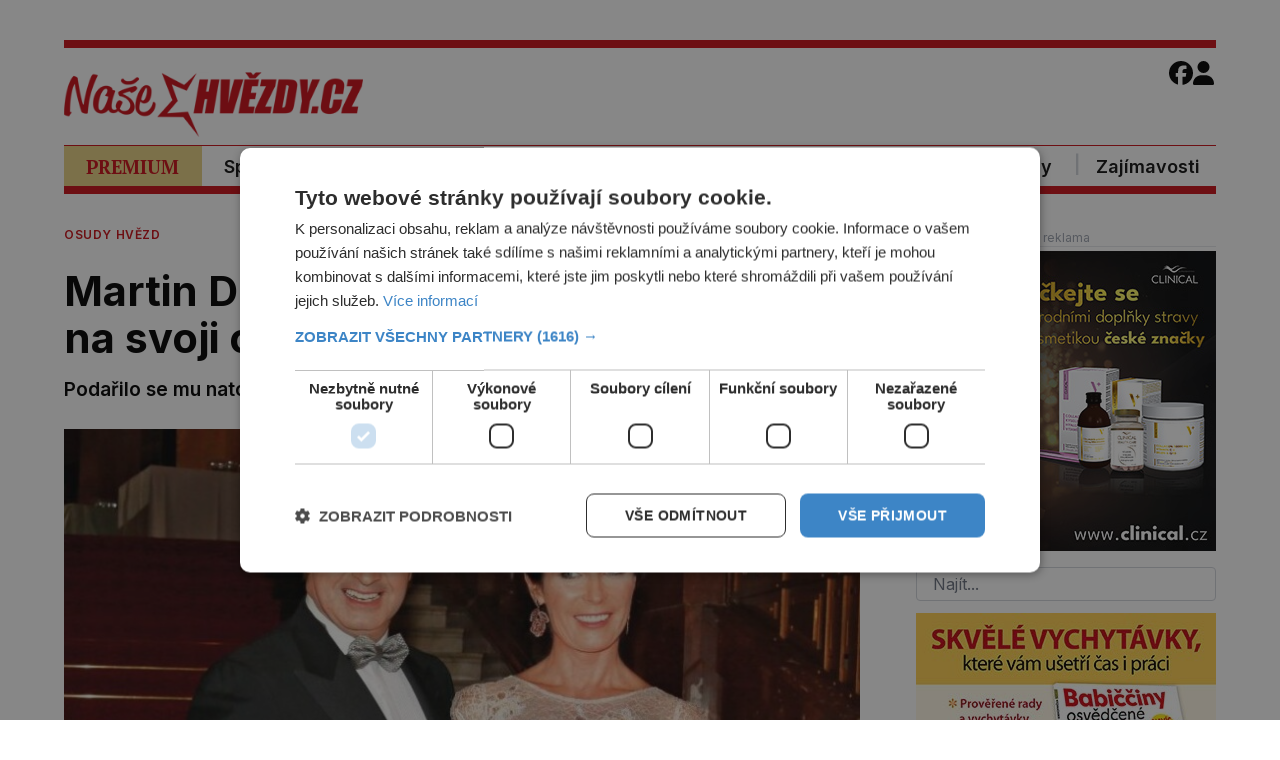

--- FILE ---
content_type: text/html; charset=UTF-8
request_url: https://nasehvezdy.cz/clanek/martin-dejdar-financne-tezce-doplatil-na-svoji-odvahu-a-naivitu-37439/
body_size: 21685
content:
<!DOCTYPE html>
<html lang="cs">
<head>
    <meta charset="UTF-8">
    <meta http-equiv="X-UA-Compatible" content="IE=edge">
    <meta name="viewport" content="width=device-width, initial-scale=1.0">
	<meta name="robots" content="index, follow">


	<meta name="google-site-verification" content="fbNXjQvB4wIv4meLK1f4P0FtFkYdHc5IT49389sMDqM">
	<meta http-equiv="Cache-control" content="public"> 

	
	<meta name="description" content="Obecně je Martin Dejdar (55) známý jako zábavný člověk. V některých životních situacích mu ale do smíchu moc nebylo a jako citlivý člověk je nesl dost">
	<link rel="canonical" href="https://nasehvezdy.cz/clanek/martin-dejdar-financne-tezce-doplatil-na-svoji-odvahu-a-naivitu-37439/">
	<link rel="image_src" href="https://nasehvezdy.cz/wp-content/uploads/5307-daniela-dejdarova-martin-dejdar-e1595329493104.jpg">
	<link rel="previewimage" href="https://nasehvezdy.cz/wp-content/uploads/5307-daniela-dejdarova-martin-dejdar-e1595329493104.jpg">

	<!-- open graph protocol -->
	<meta property="og:url" content="https://nasehvezdy.cz/clanek/martin-dejdar-financne-tezce-doplatil-na-svoji-odvahu-a-naivitu-37439/">
	<meta property="og:title" content="Martin Dejdar finančně těžce doplatil na svoji odvahu a naivitu!">
	<meta property="og:description" content="Obecně je Martin Dejdar (55) známý jako zábavný člověk. V některých životních situacích mu ale do smíchu moc nebylo a jako citlivý člověk je nesl dost">
	<meta property="og:image" content="https://nasehvezdy.cz/wp-content/uploads/5307-daniela-dejdarova-martin-dejdar-e1595329493104.jpg">
	<meta property="og:image:url" content="https://nasehvezdy.cz/wp-content/uploads/5307-daniela-dejdarova-martin-dejdar-e1595329493104.jpg">

	<!-- twitter -->
	<meta name="twitter:card" content="summary">
	<meta name="twitter:url" content="https://nasehvezdy.cz/clanek/martin-dejdar-financne-tezce-doplatil-na-svoji-odvahu-a-naivitu-37439/">
	<meta name="twitter:title" content="Martin Dejdar finančně těžce doplatil na svoji odvahu a naivitu!">
	<meta name="twitter:description" content="Obecně je Martin Dejdar (55) známý jako zábavný člověk. V některých životních situacích mu ale do smíchu moc nebylo a jako citlivý člověk je nesl dost">
	<meta name="twitter:image" content="https://nasehvezdy.cz/wp-content/uploads/5307-daniela-dejdarova-martin-dejdar-e1595329493104.jpg">
	
	<!-- favicon -->
	<link rel="apple-touch-icon" sizes="180x180" href="/apple-touch-icon.png">
	<link rel="icon" type="image/png" sizes="32x32" href="/favicon-32x32.png">
	<link rel="icon" type="image/png" sizes="16x16" href="/favicon-16x16.png">
	<!-- <link rel="manifest" href="/site.webmanifest"> -->
	<link rel="mask-icon" href="/safari-pinned-tab.svg" color="#cb0e16">
	<link rel="shortcut icon" href="/favicon.ico">
	<meta name="msapplication-TileColor" content="#ffc40d">
	<meta name="msapplication-config" content="/browserconfig.xml">
	<meta name="theme-color" content="#cb0e16">

	<!-- styles -->
    <link rel="stylesheet" href="https://nasehvezdy.cz/wp-content/themes/digicon-nasehvezdy/css/digicon.css?v=5">
    <link rel="stylesheet" href="https://nasehvezdy.cz/wp-content/themes/digicon-nasehvezdy/css/digicon.add.css?v=5">


	<link rel="preconnect" href="https://fonts.googleapis.com">
	<link rel="preconnect" href="https://fonts.gstatic.com" crossorigin>
	<link href="https://fonts.googleapis.com/css2?family=Inter:wght@100..900&display=swap" rel="stylesheet">
	<link href="https://fonts.googleapis.com/css2?family=PT+Serif:ital,wght@0,400;0,700;1,400;1,700&display=swap" rel="stylesheet">	
	<!-- <link href="https://fonts.googleapis.com/css2?family=Roboto:wght@500&display=swap" rel="stylesheet"> -->

                
    <!-- <link rel="stylesheet" href="https://nasehvezdy.cz/wp-content/themes/digicon-nasehvezdy/fasm/css/all.min.css"> -->

	<!-- jquery -->
    <script src="https://code.jquery.com/jquery-3.6.0.min.js" crossorigin="anonymous"></script>

	
    <link href="https://nasehvezdy.cz/wp-content/themes/digicon-nasehvezdy/js/slim-lightbox.min.css" rel="stylesheet">
    <script src="https://nasehvezdy.cz/wp-content/themes/digicon-nasehvezdy/js/slim-lightbox.min.js"></script> 


    <!-- Link Swiper CSS -->
    <link rel="stylesheet" href="https://nasehvezdy.cz/wp-content/themes/digicon-nasehvezdy/js/swiper-bundle.css" />
    <script src="https://nasehvezdy.cz/wp-content/themes/digicon-nasehvezdy/js/swiper-bundle.js"></script>


	<script type="text/javascript" charset="UTF-8" src="//cdn.cookie-script.com/s/9995ab021bfa80f7a2012aa95e1f63db.js"></script>

	
	
	
	    	    <link rel="preconnect" href="https://cdn.cpex.cz" crossorigin>
	    <link rel="dns-prefetch" as="script" href="https://cdn.cpex.cz">
	    <link rel="preload" as="script" href="https://cdn.cpex.cz/package/cpex-package.min.js">
	    <link rel="preload" as="script" href="https://cdn.cpex.cz/hb/prebid/prebid.min.js">
	 

    <title>Martin Dejdar finančně těžce doplatil na svoji odvahu a naivitu!</title>
<meta name='robots' content='max-image-preview:large' />
<link rel="alternate" type="application/rss+xml" title="NašeHvězdy.cz &raquo; RSS zdroj" href="https://nasehvezdy.cz/feed/" />
<link rel="alternate" type="application/rss+xml" title="NašeHvězdy.cz &raquo; RSS komentářů" href="https://nasehvezdy.cz/comments/feed/" />
<link rel="alternate" type="application/rss+xml" title="NašeHvězdy.cz &raquo; RSS komentářů pro Martin Dejdar finančně těžce doplatil na svoji odvahu a naivitu!" href="https://nasehvezdy.cz/clanek/martin-dejdar-financne-tezce-doplatil-na-svoji-odvahu-a-naivitu-37439/feed/" />
<link rel='stylesheet' id='dashicons-css' href='https://nasehvezdy.cz/wp-includes/css/dashicons.min.css' type='text/css' media='all' />
<link rel='stylesheet' id='post-views-counter-frontend-css' href='https://nasehvezdy.cz/wp-content/plugins/post-views-counter/css/frontend.min.css' type='text/css' media='all' />
<script type="text/javascript" id="post-views-counter-frontend-js-before">
/* <![CDATA[ */
var pvcArgsFrontend = {"mode":"js","postID":37439,"requestURL":"https:\/\/nasehvezdy.cz\/wp-admin\/admin-ajax.php","nonce":"d1061dc755","dataStorage":"cookies","multisite":false,"path":"\/","domain":""};
/* ]]> */
</script>
<script type="text/javascript" src="https://nasehvezdy.cz/wp-content/plugins/post-views-counter/js/frontend.min.js" id="post-views-counter-frontend-js"></script>
<script type="text/javascript" id="post-views-counter-pro-frontend-js-before">
/* <![CDATA[ */
var pvcpArgsFrontend = {"mode":"js","content":{"type":"","subtype":"","data":""},"contentActive":false,"requestURL":"https:\/\/nasehvezdy.cz\/wp-admin\/admin-ajax.php","nonce":"6439b5eaee","dataStorage":"cookies","multisite":false,"path":"\/","domain":"","adminAjax":"https:\/\/nasehvezdy.cz\/wp-admin\/admin-ajax.php","nonceCount":"183e59554b"};
/* ]]> */
</script>
<script type="text/javascript" src="https://nasehvezdy.cz/wp-content/plugins/post-views-counter-pro/js/frontend.min.js" id="post-views-counter-pro-frontend-js"></script>
<link rel="canonical" href="https://nasehvezdy.cz/clanek/martin-dejdar-financne-tezce-doplatil-na-svoji-odvahu-a-naivitu-37439/" />
      <meta name="onesignal" content="wordpress-plugin"/>
            <script>

      window.OneSignal = window.OneSignal || [];

      OneSignal.push( function() {
        OneSignal.SERVICE_WORKER_UPDATER_PATH = "OneSignalSDKUpdaterWorker.js.php";
                      OneSignal.SERVICE_WORKER_PATH = "OneSignalSDKWorker.js.php";
                      OneSignal.SERVICE_WORKER_PARAM = { scope: "/" };
        OneSignal.setDefaultNotificationUrl("https://nasehvezdy.cz");
        var oneSignal_options = {};
        window._oneSignalInitOptions = oneSignal_options;

        oneSignal_options['wordpress'] = true;
oneSignal_options['appId'] = 'fca6720a-3f56-4231-a299-4d1a6c293bef';
oneSignal_options['allowLocalhostAsSecureOrigin'] = true;
oneSignal_options['welcomeNotification'] = { };
oneSignal_options['welcomeNotification']['title'] = "NaseHvezdy.cz";
oneSignal_options['welcomeNotification']['message'] = "Děkujeme za přihlášení";
oneSignal_options['path'] = "https://nasehvezdy.cz/wp-content/plugins/onesignal-free-web-push-notifications/sdk_files/";
oneSignal_options['safari_web_id'] = "web.onesignal.auto.092506a7-b452-4a06-a822-c1d343884087";
oneSignal_options['persistNotification'] = true;
oneSignal_options['promptOptions'] = { };
oneSignal_options['promptOptions']['actionMessage'] = "U nás se každý den dočtete spoustu zajímavých informací. Nezmeškejte žádný nový článek!";
oneSignal_options['promptOptions']['exampleNotificationTitleDesktop'] = "Novinka";
oneSignal_options['promptOptions']['exampleNotificationMessageDesktop'] = "Novinky se budou zobrazovat ve vašem zařízení";
oneSignal_options['promptOptions']['exampleNotificationTitleMobile'] = "Novinky";
oneSignal_options['promptOptions']['exampleNotificationMessageMobile'] = "Novinky se budou zobrazovat ve vašem zařízení";
oneSignal_options['promptOptions']['exampleNotificationCaption'] = "Kdykoli můžete zrušit.";
oneSignal_options['promptOptions']['acceptButtonText'] = "ANO, MÁM ZÁJEM";
oneSignal_options['promptOptions']['cancelButtonText'] = "Ne";
oneSignal_options['promptOptions']['siteName'] = "NaseHvezdy.cz";
oneSignal_options['promptOptions']['autoAcceptTitle'] = "ANO, MÁM ZÁJEM";
                OneSignal.init(window._oneSignalInitOptions);
                OneSignal.showSlidedownPrompt();      });

      function documentInitOneSignal() {
        var oneSignal_elements = document.getElementsByClassName("OneSignal-prompt");

        var oneSignalLinkClickHandler = function(event) { OneSignal.push(['registerForPushNotifications']); event.preventDefault(); };        for(var i = 0; i < oneSignal_elements.length; i++)
          oneSignal_elements[i].addEventListener('click', oneSignalLinkClickHandler, false);
      }

      if (document.readyState === 'complete') {
           documentInitOneSignal();
      }
      else {
           window.addEventListener("load", function(event){
               documentInitOneSignal();
          });
      }
    </script>

    <!-- Google tag (gtag.js) nasehvezdy.cz -->
    <script async src="https://www.googletagmanager.com/gtag/js?id=G-JNRCRRNN9L"></script>
    <script>
      window.dataLayer = window.dataLayer || [];
      function gtag(){dataLayer.push(arguments);}
      gtag('js', new Date());
      gtag('config', 'G-JNRCRRNN9L');
    </script>

    <script src="/mkstat.js" data-website-id="b230fa09-521b-48bb-a472-5e1788af567f"></script>

</head>
<body class="font-inter h-full">

    	<!-- (C)2000-2025 Gemius SA - gemiusPrism  / http://www.nasehvezdy.cz//Ostatni -->
	<script type="text/javascript">
	var pp_gemius_identifier = '1007_eN8HBGlM3IS.OZ1xYZRj5zRZtsW5dHS8a_9EpL.P7';
	// lines below shouldn't be edited
	function gemius_pending(i) { window[i] = window[i] || function() {var x = window[i+'_pdata'] = window[i+'_pdata'] || []; x[x.length]=Array.prototype.slice.call(arguments, 0);};};
	(function(cmds) { var c; while(c = cmds.pop()) gemius_pending(c)})(['gemius_cmd', 'gemius_hit', 'gemius_event', 'gemius_init', 'pp_gemius_hit', 'pp_gemius_event', 'pp_gemius_init']);
	window.pp_gemius_cmd = window.pp_gemius_cmd || window.gemius_cmd;
	(function(d,t) {try {var gt=d.createElement(t),s=d.getElementsByTagName(t)[0],l='http'+((location.protocol=='https:')?'s':''); gt.setAttribute('async','async');
	gt.setAttribute('defer','defer'); gt.src=l+'://spir.hit.gemius.pl/xgemius.min.js'; s.parentNode.insertBefore(gt,s);} catch (e) {}})(document,'script');
	</script>
        


	<!-- Novy rok 2024/5 -->
	<style>
	.nrmk2025 {
	    display: block;
	    margin-top: 1rem;
	}
	@media screen and (max-width: 1023px) {
	    .nrmk2025 {
		display: none;
	    }
	}
	</style>
	<!--
	<div class="nrmk2025">
	    <img src="https://nasehvezdy.cz/wp-content/themes/digicon-nasehvezdy/img/nb.nasehvezdy.jpg" alt="" class="" style="width: 100%; max-width: 1150px; margin: 0 auto;">
	</div>
	-->



		

	<!-- listovacka -->
	<!-- 
	<div id="listovacka"></div>
	<script src="https://rfapi.digicon.cz/img/listovacky-cross/nasehvezdy.cz.js"></script>
 	-->


	<!-- full -->
	<div class="w-full max-w-6xl mx-auto">

		<div class="hidden lg:block" style="margin: 0 auto; margin-top: 20px; margin-bottom: 20px; overflow:hidden; position: relative;">
    <div id="leaderboard_top" style="margin: 0 auto; text-align: center;"></div>
</div>

		<!-- top menu -->
		<div>
			
<!-- desktop menu -->
<div class="hidden lg:block mt-[1rem]"></div>


<div class="hidden lg:block border-t-8 border-cervena">

	<div class="w-full flex justify-between gap-[2rem]">

		<div class="my-auto pt-[1.5rem] pb-[0.5rem]">
			<a href="/"><img src="https://nasehvezdy.cz/wp-content/themes/digicon-nasehvezdy/img/logo.png" alt="nasehvezdy.cz" class="h-[4.5rem] " style="height: 65px;"></a>
		</div>

		<div class="grow xmy-auto" style="margin-top: 4px;">
		    		</div>


		<div class="flex gap-[0.8rem] pt-[0.8rem] pr-[2px]">
			<a href="https://www.facebook.com/nasehvezdy.cz/" target="_blank">
				<!-- <i class="fab fa-facebook"></i> -->
				<svg xmlns="http://www.w3.org/2000/svg" viewBox="0 0 512 512" class="h-[1.5rem]">
					<!--!Font Awesome Free 6.5.2 by @fontawesome - https://fontawesome.com License - https://fontawesome.com/license/free Copyright 2024 Fonticons, Inc.-->
					<path d="M512 256C512 114.6 397.4 0 256 0S0 114.6 0 256C0 376 82.7 476.8 194.2 504.5V334.2H141.4V256h52.8V222.3c0-87.1 39.4-127.5 125-127.5c16.2 0 44.2 3.2 55.7 6.4V172c-6-.6-16.5-1-29.6-1c-42 0-58.2 15.9-58.2 57.2V256h83.6l-14.4 78.2H287V510.1C413.8 494.8 512 386.9 512 256h0z" />
				</svg>
			</a>
			<!-- 
			<a href="https://twitter.com/web21stoleti" target="_blank">
				<svg xmlns="http://www.w3.org/2000/svg" viewBox="0 0 448 512" class="h-[1.5rem]">
					<path d="M64 32C28.7 32 0 60.7 0 96V416c0 35.3 28.7 64 64 64H384c35.3 0 64-28.7 64-64V96c0-35.3-28.7-64-64-64H64zm297.1 84L257.3 234.6 379.4 396H283.8L209 298.1 123.3 396H75.8l111-126.9L69.7 116h98l67.7 89.5L313.6 116h47.5zM323.3 367.6L153.4 142.9H125.1L296.9 367.6h26.3z" />
				</svg>
			</a>
			<a href="" target="_blank">
				<svg xmlns="http://www.w3.org/2000/svg" viewBox="0 0 448 512" class="h-[1.5rem]">
					<path d="M194.4 211.7a53.3 53.3 0 1 0 59.3 88.7 53.3 53.3 0 1 0 -59.3-88.7zm142.3-68.4c-5.2-5.2-11.5-9.3-18.4-12c-18.1-7.1-57.6-6.8-83.1-6.5c-4.1 0-7.9 .1-11.2 .1c-3.3 0-7.2 0-11.4-.1c-25.5-.3-64.8-.7-82.9 6.5c-6.9 2.7-13.1 6.8-18.4 12s-9.3 11.5-12 18.4c-7.1 18.1-6.7 57.7-6.5 83.2c0 4.1 .1 7.9 .1 11.1s0 7-.1 11.1c-.2 25.5-.6 65.1 6.5 83.2c2.7 6.9 6.8 13.1 12 18.4s11.5 9.3 18.4 12c18.1 7.1 57.6 6.8 83.1 6.5c4.1 0 7.9-.1 11.2-.1c3.3 0 7.2 0 11.4 .1c25.5 .3 64.8 .7 82.9-6.5c6.9-2.7 13.1-6.8 18.4-12s9.3-11.5 12-18.4c7.2-18 6.8-57.4 6.5-83c0-4.2-.1-8.1-.1-11.4s0-7.1 .1-11.4c.3-25.5 .7-64.9-6.5-83l0 0c-2.7-6.9-6.8-13.1-12-18.4zm-67.1 44.5A82 82 0 1 1 178.4 324.2a82 82 0 1 1 91.1-136.4zm29.2-1.3c-3.1-2.1-5.6-5.1-7.1-8.6s-1.8-7.3-1.1-11.1s2.6-7.1 5.2-9.8s6.1-4.5 9.8-5.2s7.6-.4 11.1 1.1s6.5 3.9 8.6 7s3.2 6.8 3.2 10.6c0 2.5-.5 5-1.4 7.3s-2.4 4.4-4.1 6.2s-3.9 3.2-6.2 4.2s-4.8 1.5-7.3 1.5l0 0c-3.8 0-7.5-1.1-10.6-3.2zM448 96c0-35.3-28.7-64-64-64H64C28.7 32 0 60.7 0 96V416c0 35.3 28.7 64 64 64H384c35.3 0 64-28.7 64-64V96zM357 389c-18.7 18.7-41.4 24.6-67 25.9c-26.4 1.5-105.6 1.5-132 0c-25.6-1.3-48.3-7.2-67-25.9s-24.6-41.4-25.8-67c-1.5-26.4-1.5-105.6 0-132c1.3-25.6 7.1-48.3 25.8-67s41.5-24.6 67-25.8c26.4-1.5 105.6-1.5 132 0c25.6 1.3 48.3 7.1 67 25.8s24.6 41.4 25.8 67c1.5 26.3 1.5 105.4 0 131.9c-1.3 25.6-7.1 48.3-25.8 67z" />
				</svg>
			</a> 
			-->

							<a href="/login">
					<svg xmlns="http://www.w3.org/2000/svg" viewBox="0 0 448 512" class="h-[1.5rem]">
						<!--!Font Awesome Free 6.5.2 by @fontawesome - https://fontawesome.com License - https://fontawesome.com/license/free Copyright 2024 Fonticons, Inc.-->
						<path d="M224 256A128 128 0 1 0 224 0a128 128 0 1 0 0 256zm-45.7 48C79.8 304 0 383.8 0 482.3C0 498.7 13.3 512 29.7 512H418.3c16.4 0 29.7-13.3 29.7-29.7C448 383.8 368.2 304 269.7 304H178.3z"/>
					</svg>
				</a>
			
		</div>


	</div>
</div>


<div class="hidden lg:block border-t border-cervena border-b-8 text-center text-gray-500">

	<div class="w-full flex justify-between gap-[16px] text-[#111111] text-[18px] font-[600]">

		<a href="/premium/">
			<div class="w-full h-full pt-[7px] pb-[5px] px-[1.4rem] text-center bg-[#e8d284] font-[700] text-[19px] 
				text-cervena font-ptserif hover:underline">PREMIUM</div>
		</a>

		<a href="/rubrika/spolecnost/" class="">
			<div class="w-full h-full pt-[7px] pb-[5px] px-[1.4rem] hover:underline ">Společnost</div>
		</a>

		<span class="pt-[5px] pb-[1px] text-gray-300">|</span>

		<a href="/rubrika/osudy-hvezd/" class="">
			<div class="w-full h-full pt-[7px] pb-[5px] px-[1.4rem] hover:underline ">Osudy hvězd</div>
		</a>

		<span class=" pt-[5px] pb-[1px] text-gray-300">|</span>

		<a href="/rubrika/lasky-slavnych/" class="">
			<div class="w-full h-full pt-[7px] pb-[5px] px-[1.4rem] hover:underline ">Lásky slavných</div>
		</a>

		<div class="grow"></div>

		<a href="/kvizy/" class="">
			<div class="w-full h-full pt-[7px] pb-[5px] px-[1.4rem] hover:underline ">Kvízy</div>
		</a>

		<span class=" pt-[5px] pb-[1px] text-gray-300">|</span>

		<a href="/rubrika/zajimavosti/" class="text-right ">
			<div class="w-full h-full pt-[7px] pb-[5px] px-[1rem] hover:underline ">Zajímavosti</div>
		</a>

	</div>

</div>









<!-- mobile menu -->
<div class="lg:hidden">

	<!-- hamburger -->
	<div class="flex justify-between w-full py-2 px-[1rem] pt-4 items-center bg-white text-cervena border-b">

		<div class="my-auto">
			<a href="/"><img src="https://nasehvezdy.cz/wp-content/themes/digicon-nasehvezdy/img/logo.png" alt="" class="h-14"></a>
		</div>

		<div class="my-auto">
			<button class="outline-none mobile-menu-button my-auto text-red-500">
				<!-- <i class="fas fa-bars text-[2.2rem] md:text-3xl"></i> -->
				<svg xmlns="http://www.w3.org/2000/svg" viewBox="0 0 448 512" class="w-[2rem] h-[2rem]"><!--!Font Awesome Free 6.5.2 by @fontawesome - https://fontawesome.com License - https://fontawesome.com/license/free Copyright 2024 Fonticons, Inc.--><path d="M0 96C0 78.3 14.3 64 32 64H416c17.7 0 32 14.3 32 32s-14.3 32-32 32H32C14.3 128 0 113.7 0 96zM0 256c0-17.7 14.3-32 32-32H416c17.7 0 32 14.3 32 32s-14.3 32-32 32H32c-17.7 0-32-14.3-32-32zM448 416c0 17.7-14.3 32-32 32H32c-17.7 0-32-14.3-32-32s14.3-32 32-32H416c17.7 0 32 14.3 32 32z"/></svg>
			</button>
		</div>


	</div>
</div>




<div class="mobile-menu hidden py-6 px-2 text-xl text-center uppercase tracking-tighter font-bold underline">

	<!-- search -->
	<div class="w-full md:hidden">
		<form method="get" action="/">
			<div class="relative py-2 lg:py-0 lg:-top-1 text-gray-800 focus-within:text-gray-800 dark:text-gray-400 dark:focus-within:text-gray-400 px-2">
				<span class="absolute inset-y-0 right-3 flex items-center pl-2">
					<button type="submit" class="p-1 focus:outline-none focus:shadow-outline">
						<svg fill="none" stroke="currentColor" stroke-linecap="round" stroke-linejoin="round" stroke-width="2" viewBox="0 0 24 24" class="w-6 h-6">
							<path d="M21 21l-6-6m2-5a7 7 0 11-14 0 7 7 0 0114 0z"></path>
						</svg>
					</button>
				</span>
				<input type="search" name="s" class="w-full py-2 text-[1.6rem] text-gray-800 bg-gray-100 dark:text-white dark:bg-gray-800 pl-3 focus:outline-none focus:bg-gray-100 focus:text-gray-800 dark:focus:bg-gray-700 dark:focus:text-gray-200" placeholder="Hledat..." autocomplete="off">
			</div>
		</form>
	</div>

	<a href="/premium/" class="">
		<div class="pt-3">PREMIUM</div>
	</a>

	<a href="/rubrika/spolecnost/" class="">
		<div class="pt-3">Společnost</div>
	</a>

	<a href="/rubrika/osudy-hvezd/" class="">
		<div class="pt-3">Osudy hvězd</div>
	</a>

	<a href="/rubrika/lasky-slavnych/" class="">
		<div class="pt-3">Lásky slavných</div>
	</a>

	<a href="/rubrika/zajimavosti/" class="">
		<div class="pt-3">Zajímavosti</div>
	</a>

</div>


<script>
	// Mobile menu
	const btn = document.querySelector("button.mobile-menu-button");
	const menu = document.querySelector(".mobile-menu");
	// const content = document.querySelector(".content");

	btn.addEventListener("click", () => {
		menu.classList.toggle("hidden");
		// content.classList.toggle("opacity-40");
	});

	// content.addEventListener("click", () => {
	//     menu.classList.add("hidden");
	//     content.classList.remove("opacity-40");
	// });
</script>
		</div>


		<div class="mt-[24px]" id="container">

			<div class="lg:flex">
				<div class="w-full">
					

<div class="mt-2 lg:mt-2 w-full px-[1rem] lg:px-0 lg:pr-[2rem]">

	

	




	

	<div class="flex justify-between">
		<div class="text-cervena uppercase text-[12px] font-[600] tracking-wider">
			<a href="/rubrika/osudy-hvezd" class="hover:underline">			Osudy hvězd			</a> 		</div>

		
		<div class="uppercase text-[12px] font-[600] text-gray-500 tracking-wider">
			<span>Můj čas na kafíčko</span>
		</div>
	</div>




	<div class="mt-8 lg:mt-[1.5rem] text-black text-[1.8rem] leading-[1.13] lg:text-[2.6rem] lg:leading-[1.13] font-bold">
		Martin Dejdar finančně těžce doplatil na svoji odvahu a naivitu!	</div>

	    	    <div class="mt-[0.8rem] lg:mt-[1.0rem] text-black font-semibold text-[1.2rem] leading-[1.15] lg:text-[1.2rem] lg:leading-[1.2]">
    		Podařilo se mu natočit film s hollywoodskou hvězdou, ale podvedli ho!    	    </div>
    



	<div class="mt-6 text-eni11px text-gray-800">

		<div class="flex justify-between font-roboto">
			<div class=""></div>
			<div class="font-sans">
            	        	</div>
		</div>

	</div>




	<div>
		<div id="titimage" class="mt-1 h-full relative w-full bg-cover">
			<figure>
				<img src="https://nasehvezdy.cz/wp-content/uploads/5307-daniela-dejdarova-martin-dejdar-e1595329493104-800x616.jpg" class="w-full h-auto" alt="Martin Dejdar finančně těžce doplatil na svoji odvahu a naivitu!">
								<figcaption class="text-[0.8rem] text-center mt-1">Manželka Daniela mu vytváří pevné zázemí.</figcaption>
			</figure>
		</div>
	</div>


	

    <style>
        .premium-container {
            position: relative;
            /* max-height: 400px; Zkrácení článku */
            overflow: hidden;
            padding-bottom: 0px; /* Místo pro gradient */
        }

        .fade-overlay {
            position: absolute;
            bottom: 0;
            left: 0;
            width: 100%;
            height: 100px; /* Výška gradientu */
            background: linear-gradient(to bottom, rgba(255, 255, 255, 0) 0%, rgba(255, 255, 255, 1) 100%);
			/* background-color: red; */
			/* opacity: 0.5; */
            pointer-events: none; /* Zamezí interakci s gradientem */
        }
    </style>

	<div class="lg:mt-2 lg:max-w-[550px] lg:mx-auto">
		
		<article id="post-37439">
			<div class="clanek text-[1.15rem] leading-[1.4] lg:text-[1.05rem] lg:leading-[1.5] lg:px-[0rem] premium-container">
				

				<div class="article-content">
					<p><strong> Obecně je Martin Dejdar (55) známý jako zábavný člověk. V některých životních situacích mu ale do smíchu moc nebylo a jako citlivý člověk je nesl dost těžce.</strong></p><p>Už jako malý kluk se Martin Dejdar (55) stal světoběžníkem. Rodák z východočeského Vysokého Mýta za to vděčil tatínkovu povolání. Otec byl totiž námořník a Martin s ním procestoval různé končiny světa. Ještě než začal chodit do školy, viděl například Jihoafrickou republiku.</p><p><strong>Komu vděčí za to, že je hercem?</strong></p>				</div>

								<div class="fade-overlay"></div>
				
				<!--  // TODO -->
			</div>

							<div class="mt-[1.2rem] text-fcervena font-[600] text-[1.2rem]">Zbývá vám <span class="font-[600]"><span id="zbyva">94</span>%</span> článku k přečtení!</div>
			
    		<style>
        	.square {
            	width: 8px; /* Šířka čtverečku 11 */
            	height: 8px; /* Výška čtverečku 11 */
            	background-color: goldenrod; /* zlatá */
            	display: inline-block;
        	}
    		</style>

														        <div class="mt-[20px]"></div>
							
							<!-- <div class="border border-cervena bg-[#eab308] rounded px-[2rem] py-[1rem] text-center"> -->
				<div class="border border-cervena bg-[#ffe596] rounded px-[2rem] py-[1rem] text-center">
					<a href="/opremium"><button class="bg-fcervena font-bold text-white py-[0.5rem] px-[2rem] rounded uppercase">Proč se vyplatí mít Premium?</button></a>
				</div>
						
							<div class="mt-[1.5rem] border border-cervena rounded px-[2rem] py-[1rem]">
					<div class="text-center font-[600] text-[1.3rem] leading-[1.2]">Přístup k celému článku získáte s PREMIUM předplatným.</div>
					<div class="mt-[1.5rem] 
													flex flex-col gap-[1.5rem] lg:gap-auto lg:flex-row lg:justify-between
													">

						<div class="text-center">
							<a href="/login/">
							<button class="w-[70%] lg:w-auto bg-fcervena text-white font-bold lg:px-[50px] py-[6px] pt-[7px] rounded uppercase">Předplatit</button>
							</a>
							<br>
														<span class="text-[0.9rem]">(pokud nemáte předplatné)</span>
													</div>

												<div class="text-center">
							<a href="/login/"><button class="w-[70%] lg:w-auto bg-fcervena text-white font-bold lg:px-[50px] py-[6px] pt-[7px] rounded uppercase">Přihlásit</button></a><br>
							<span class="text-[0.9rem]">(pokud předplatné máte)</span>
						</div>
						
					</div>
					<div class="mt-[2rem]">
						<p>Pokud vám stačí odemknout pouze tento článek, můžete tak učinit okamžitě zasláním jediné SMS.</p>
						<p class="mt-[0.5rem]">Zašlete SMS ve tvaru "<strong>ctu clanek</strong>" na číslo <strong>903 33 20</strong>. Během chvilky obdržíte číselný kód, kterým článek odemknete.</p>
						<div class="mt-[0.5rem] text-center">
							<form action="/smsodemkni" method="post">
								<input type="hidden" name="clanek" value="37439">
								<input type="text" name="kod" value="" class="w-[200px] text-center placeholder-slate-400/70 placeholder:font-[300] rounded" placeholder="sem vložte kód" required><br>
								<button type="submit" class="mt-[4px] bg-fcervena text-white font-bold w-[200px] py-[6px] pt-[7px] rounded uppercase">Odemknout</button>
							</form>
							<div class="mt-[1rem] text-[11px]">
							Cena SMS odeslané na číslo 9033320 je 20 Kč vč. DPH. Službu technicky zajišťuje Airtoy a.s. Infolinka: 602 777 555, www.platmobilem.cz 
							</div>
						</div>
					</div>
				</div>
							


			
						


			<div class="mt-[1.5rem] lg:mt-[2rem] pb-[1rem] lg:pb-0 text-center font-sans ">
            	        	</div>




			
			
			
		</article>

		

		<style>
		.rf-kreditblokspacer {
		    margin-top: 2rem;
		}
		.rf-fotokredit {
		    margin-top: 0.2rem;
		    font-size: 1.0rem;
		    opacity: 70%;
		}
		.rf-zdrojekredit {
		    margin-top: 0.2rem;
		    font-size: 1.0rem;
		    opacity: 70%;
		}
		</style>
		
						




				






        


	
	



				<div class="mt-4 md:mt-8">
			<div class="w-full md:grid grid-cols-2 md:h-12 gap-1 pr-2">

				<div class="w-full text-white">
					<a href="https://www.facebook.com/sharer.php?u=https%3A%2F%2Fnasehvezdy.cz%2Fclanek%2Fmartin-dejdar-financne-tezce-doplatil-na-svoji-odvahu-a-naivitu-37439%2F" rel="nofollow" class="">
						<button class="rounded py-2 w-full text-[1.1rem] font-semibold hover:opacity-70" style="background-color: #45629f">
							<i class="fab fa-facebook"></i> <span class="pl-2">Sdílet na Facebooku</span>
						</button>
					</a>
				</div>

				<div class="w-full text-white mt-1 md:mt-0">
					<a href="https://twitter.com/intent/tweet/?text=Martin+Dejdar+finan%C4%8Dn%C4%9B+t%C4%9B%C5%BEce+doplatil+na+svoji+odvahu+a+naivitu%21&url=https%3A%2F%2Fnasehvezdy.cz%2Fclanek%2Fmartin-dejdar-financne-tezce-doplatil-na-svoji-odvahu-a-naivitu-37439%2F" rel="nofollow" class="">
						<button class="rounded py-2 w-full text-[1.1rem] font-semibold hover:opacity-70" style="background-color: #5eb2ef">
							<i class="fab fa-twitter"></i> <span class="pl-2">Sdílet na Twitteru</span>
						</button>
					</a>
				</div>

			</div>
		</div>
		
	</div>

	<!-- end article -->

	<div class="mt-8 mb-8 md:grid grid-cols-2">

		<div class="">
							<span class="text-[14px] font-roboto uppercase text-gray-700 leading-8">Předchozí článek</span>
				<div class="border-l-8 border-gray-300 hover:border-[#cb0e16] text-[1.1rem] leading-[1.2] py-1 px-4">
					<strong class="nounderline"><a href="https://nasehvezdy.cz/clanek/proc-ma-gondikova-takove-komplexy-odvracena-strana-slavy-37414/" rel="prev">Proč má Gondíková takové komplexy? Odvrácená strana slávy!</a></strong>				</div>
					</div>

		<div class="text-right">
							<span class="text-[14px] font-roboto uppercase text-gray-700 leading-8">Další článek</span>
				<div class="border-r-8 border-gray-300 hover:border-[#cb0e16] text-[1.1rem] leading-[1.2] py-1 px-4">
					<strong class="nounderline"><a href="https://nasehvezdy.cz/clanek/ani-po-deseti-letech-cas-nezahojil-krutou-ranu-v-srdci-venduly-svobodove-37522/" rel="next">Ani po mnoha letech čas nezahojil krutou ránu v srdci Venduly Svobodové!</a></strong>				</div>
					</div>
	
	</div>





	<!-- related clanky -->
		<div class="mt-[4rem]">
					<div class="flex gap-3">
				<div class="text-[1.2rem] uppercase font-semibold whitespace-nowrap">Související články</div>
				<div class="border-b border-red-600 w-full relative -top-3"></div>
			</div>
						
<div class="mt-[30px] lg:mt-2 md:flex gap-2 lg:gap-8 lg:pr-8 group px-[1rem] lg:px-0">
					
	<div class="w-full md:w-1/3 rounded-lg border border-gray-100 overflow-hidden relative">
		<a href="https://nasehvezdy.cz/clanek/yvetta-kornova-chtela-udelat-brachovi-ostudu-482024/">
			<img src="https://nasehvezdy.cz/wp-content/uploads/2025/11/kornova-3-400x520.jpg" alt="Yvetta Kornová chtěla udělat bráchovi ostudu" 
				class="w-full h-full aspect-[3/4] object-cover  
				group-hover:scale-110 transition duration-300 ease-linear">
		</a>
		 
			<div class="premiumblocek absolute bottom-2 right-2">premium</div>
			</div>	

	<div class="w-full h-full mt-[8px] lg:mt-[3rem] md:w-2/3 flex flex-col xbg-red-200">
		<div>
			<div class="text-cervena uppercase text-[12px] font-[600] tracking-wider flex flex-row justify-start gap-[1rem] md:pr-4">
				<a href="/rubrika/osudy-hvezd" class="hover:underline mr-4">				Osudy hvězd				</a> 			</div>


			<div class="mt-[8px] md:mt-[8px] md:line-clamp-2 text-[26px] font-[700] leading-[1.20] hover:text-cervena">
				<a href="https://nasehvezdy.cz/clanek/yvetta-kornova-chtela-udelat-brachovi-ostudu-482024/">Yvetta Kornová chtěla udělat bráchovi ostudu</a> 			</div>


			<div class="mt-[16px] lg:mt-[1rem] xlist-rubrika uppercase text-[12px] font-[600] text-gray-500 tracking-wider flex flex-row justify-start gap-[1rem] md:pr-4">
				  
				<span>
				    Staré dobré časy / 6.12.2025</span>
			</div>
		</div>

		<div class="block">
			<span class="mt-[16px] lg:mt-[1rem] xlist-sazbove text-[16px] line-clamp-4 lg:line-clamp-3">
				Ve dvanácti letech se proměnila v modlu všech kluků jako Žaneta ve filmu Přijela k nám pouť. O dva roky později se na třináct dílů stala dívkou Livou v seriálu My z konce světa. Jenže už brzy potom Yvetta Kornová (64) upadla v zapomnění. Ne všichni starší sourozenci vyšlapou těm mladším, stejně talentovaným, cestu ke [&hellip;]			</span>
		</div>						

		<div class="mt-[1rem] flex justify-between">
			<div class="">
				<a class="text-[11px] tracking-wider uppercase font-[600] py-2 text-cervena dark:text-white underline hover:text-cervena" 
				href="https://nasehvezdy.cz/clanek/yvetta-kornova-chtela-udelat-brachovi-ostudu-482024/">zobrazit více ></a>
			</div>
			<div class="lg:pt-[4px]">
					    			        				<button class="font-sans play-pause-btn text-[12px] font-[500] rounded uppercase border border-gray-400 px-[4px] pl-[5px] pt-[2px]" data-src="482024">

        					<span class="icon-play flex flex-nowrap">
								<span class="pr-[4px]"><svg xmlns="http://www.w3.org/2000/svg" viewBox="0 0 384 512" class="h-[14px] relative top-[1px]"><path fill="#ed1c24" d="M73 39c-14.8-9.1-33.4-9.4-48.5-.9S0 62.6 0 80L0 432c0 17.4 9.4 33.4 24.5 41.9s33.7 8.1 48.5-.9L361 297c14.3-8.7 23-24.2 23-41s-8.7-32.2-23-41L73 39z"/></svg></span>
								<span>Přehrát<span class="hidden md:inline"> článek</span></span>
							</span>

        					<span class="icon-pause flex flex-nowrap" style="display:none;">
								<span class="pr-[4px]"><svg xmlns="http://www.w3.org/2000/svg" viewBox="0 0 320 512" class="h-[14px] relative top-[1px]"><path fill="#000000" d="M48 64C21.5 64 0 85.5 0 112L0 400c0 26.5 21.5 48 48 48l32 0c26.5 0 48-21.5 48-48l0-288c0-26.5-21.5-48-48-48L48 64zm192 0c-26.5 0-48 21.5-48 48l0 288c0 26.5 21.5 48 48 48l32 0c26.5 0 48-21.5 48-48l0-288c0-26.5-21.5-48-48-48l-32 0z"/></svg></span>
								<span>Zastavit</span>
							</span>

    					</button>
    								    		</div>
		</div>


	</div>

	<div class="px-16 mt-[24px] pb-0 md:hidden">
		<div class="border-b border-gray-200 dark:border-gray-500"></div>
	</div>

</div>


	<div class="mt-[1.0rem] mb-[1.0rem] hidden lg:block"></div>
	
			<div class="hidden xlg:block mt-[2rem]"></div>
			<style>
/* desktop */
@media (min-width: 769px) {
	.cross2-main {
		display: flex;
		gap: 0.2rem;
		padding: 0rem;
		color: #424242;
		font-family: "Helvetica";
		/* font-size: 0.9rem; */
		font-weight: 400;
	}
	.cross2-container {
		background-color: #f9f4c8;
		padding: 1rem 1rem 1rem 1rem;
		width: 50%;
		display: flex;
		gap: 1rem;
		position: relative;
	}

	.cross2-img {
		width: 40%;
	}
	.cross2-right {
		width: 60%;
		display: flex;
		flex-direction: column;
		justify-content: space-between;
		line-height: 0.5;
		/* background-color: blue; */
	}
	.cross2-obsah {
		padding-top: 0.7rem;
		font-size: 15px;
		line-height: 1.1;
		overflow: hidden;
		display: -webkit-box;
		-webkit-box-orient: vertical;
		-webkit-line-clamp: 3;
	}
	.cross2-obsah a {
		text-decoration: none;
	}
	.cross2-target {
		font-size: 0.9rem;
		padding-top: 0.9rem;
	}
	.cross2-target a {
		font-weight: 600;
		text-decoration: underline;
	}
	.cross2-main-img {
    	width: 100%;
	    /* height: 100%; */
		aspect-ratio: 1 / 1;
	    object-fit: cover;
	}
	.cross2-header {
		font-size: 17px;
		font-weight: 600;
		line-height: 1.1;
		overflow: hidden;
		display: -webkit-box;
		-webkit-box-orient: vertical;
		-webkit-line-clamp: 3;
	}
	.cross2-header a {
		text-decoration: none;
	}
	.cross2-logo {
		display: inline-block;
		position: absolute;
		bottom: -0.5rem;
		right: -0.5rem;
	}
	.cross2-logo img {
		height: 2.0rem;
		display: inline;
	}

}


/* mobil */
@media (max-width: 768px) {
	.cross2-main {
		display: flex;
		flex-direction: column;
		gap: 0.2rem;
		padding: 0rem;
		color: #424242;
		font-family: "Helvetica";
		font-size: 1.0rem;
		font-weight: 400;
		position: relative;
	}
	.cross2-container {
		background-color: #f9f4c8;
		padding: 1rem 1rem 1rem 1rem;
		display: flex;
		gap: 1.0rem;
		position: relative;
	}
	.cross2-img {
		width: 40%;
	}
	.cross2-right {
		width: 60%;
		display: flex;
		flex-direction: column;
		justify-content: space-between;
		line-height: 0.5;
	}
	.cross2-main-img {
    	width: 100%;
	    height: 100%;
	    object-fit: cover;
	}
	.cross2-header {
		font-size: 1.05rem;
		font-weight: 600;
		line-height: 1.0;
		overflow: hidden;
		display: -webkit-box;
		-webkit-box-orient: vertical;
		-webkit-line-clamp: 2;
	}
	.cross2-header a {
		text-decoration: none;
	}
	.cross2-obsah {
		padding-top: 0.4rem;
		font-size: 0.9rem;
		line-height: 1.0;
		overflow: hidden;
		display: -webkit-box;
		-webkit-box-orient: vertical;
		-webkit-line-clamp: 3;
	}
	.cross2-obsah a {
		text-decoration: none;
	}
	.cross2-target {
		padding-top: 0.9rem;
		font-size: 0.9rem;
	}
	.cross2-target a {
		font-weight: 600;
		text-decoration: underline;
	}
	.cross2-logo {
		display: inline-block;
		position: absolute;
		bottom: -0.3rem;
		right: -0.3rem;
	}
	.cross2-logo img {
		height: 2.0rem;
		display: inline;
	}
}


.dark .cross2-container {
	background-color: brown;
	color: #fff;
}
</style>

<div id="cross2" class="mt-[1.5rem] mb-[28px] lg:mb-[1.5rem]"></div>
<script src="https://rfapi.digicon.cz/cross/js/cross2/nasehvezdy.cz.js"></script>
				
<div class="mt-[30px] lg:mt-2 md:flex gap-2 lg:gap-8 lg:pr-8 group px-[1rem] lg:px-0">
					
	<div class="w-full md:w-1/3 rounded-lg border border-gray-100 overflow-hidden relative">
		<a href="https://nasehvezdy.cz/clanek/byvaly-pritel-soni-norisove-skoncil-za-mrizemi-483411/">
			<img src="https://nasehvezdy.cz/wp-content/uploads/2025/12/norisova-1-e1764958707632-400x520.jpg" alt="Bývalý přítel Soni Norisové skončil za mřížemi" 
				class="w-full h-full aspect-[3/4] object-cover  
				group-hover:scale-110 transition duration-300 ease-linear">
		</a>
		 
			<div class="premiumblocek absolute bottom-2 right-2">premium</div>
			</div>	

	<div class="w-full h-full mt-[8px] lg:mt-[3rem] md:w-2/3 flex flex-col xbg-red-200">
		<div>
			<div class="text-cervena uppercase text-[12px] font-[600] tracking-wider flex flex-row justify-start gap-[1rem] md:pr-4">
				<a href="/rubrika/osudy-hvezd" class="hover:underline mr-4">				Osudy hvězd				</a> 			</div>


			<div class="mt-[8px] md:mt-[8px] md:line-clamp-2 text-[26px] font-[700] leading-[1.20] hover:text-cervena">
				<a href="https://nasehvezdy.cz/clanek/byvaly-pritel-soni-norisove-skoncil-za-mrizemi-483411/">Bývalý přítel Soni Norisové skončil za mřížemi</a> 			</div>


			<div class="mt-[16px] lg:mt-[1rem] xlist-rubrika uppercase text-[12px] font-[600] text-gray-500 tracking-wider flex flex-row justify-start gap-[1rem] md:pr-4">
				  
				<span>
				    Můj čas na kafíčko / 6.12.2025</span>
			</div>
		</div>

		<div class="block">
			<span class="mt-[16px] lg:mt-[1rem] xlist-sazbove text-[16px] line-clamp-4 lg:line-clamp-3">
				Hvězda seriálu Policie Modrava, slovenská herečka Soňa Norisová (52) si v životě prožila pár nepříjemných situací. Jednu velkou lásku ukončila drogová závislost partnera. Mladší sestru Soni Norisové (52) u nás proslavil film Rebelové, jí samotnou pak hlavně české seriály. Do České republiky to ostatně měla už od narození blíže než jiné herečky ze Slovenska, protože [&hellip;]			</span>
		</div>						

		<div class="mt-[1rem] flex justify-between">
			<div class="">
				<a class="text-[11px] tracking-wider uppercase font-[600] py-2 text-cervena dark:text-white underline hover:text-cervena" 
				href="https://nasehvezdy.cz/clanek/byvaly-pritel-soni-norisove-skoncil-za-mrizemi-483411/">zobrazit více ></a>
			</div>
			<div class="lg:pt-[4px]">
					    			        				<button class="font-sans play-pause-btn text-[12px] font-[500] rounded uppercase border border-gray-400 px-[4px] pl-[5px] pt-[2px]" data-src="483411">

        					<span class="icon-play flex flex-nowrap">
								<span class="pr-[4px]"><svg xmlns="http://www.w3.org/2000/svg" viewBox="0 0 384 512" class="h-[14px] relative top-[1px]"><path fill="#ed1c24" d="M73 39c-14.8-9.1-33.4-9.4-48.5-.9S0 62.6 0 80L0 432c0 17.4 9.4 33.4 24.5 41.9s33.7 8.1 48.5-.9L361 297c14.3-8.7 23-24.2 23-41s-8.7-32.2-23-41L73 39z"/></svg></span>
								<span>Přehrát<span class="hidden md:inline"> článek</span></span>
							</span>

        					<span class="icon-pause flex flex-nowrap" style="display:none;">
								<span class="pr-[4px]"><svg xmlns="http://www.w3.org/2000/svg" viewBox="0 0 320 512" class="h-[14px] relative top-[1px]"><path fill="#000000" d="M48 64C21.5 64 0 85.5 0 112L0 400c0 26.5 21.5 48 48 48l32 0c26.5 0 48-21.5 48-48l0-288c0-26.5-21.5-48-48-48L48 64zm192 0c-26.5 0-48 21.5-48 48l0 288c0 26.5 21.5 48 48 48l32 0c26.5 0 48-21.5 48-48l0-288c0-26.5-21.5-48-48-48l-32 0z"/></svg></span>
								<span>Zastavit</span>
							</span>

    					</button>
    								    		</div>
		</div>


	</div>

	<div class="px-16 mt-[24px] pb-0 md:hidden">
		<div class="border-b border-gray-200 dark:border-gray-500"></div>
	</div>

</div>


	<div class="mt-[1.0rem] mb-[1.0rem] hidden lg:block"></div>
	
			<div class="hidden xlg:block mt-[2rem]"></div>
							
<div class="mt-[30px] lg:mt-2 md:flex gap-2 lg:gap-8 lg:pr-8 group px-[1rem] lg:px-0">
					
	<div class="w-full md:w-1/3 rounded-lg border border-gray-100 overflow-hidden relative">
		<a href="https://nasehvezdy.cz/clanek/pro-herectvi-vranovou-zachranil-jeden-maly-milosrdny-podvod-483684/">
			<img src="https://nasehvezdy.cz/wp-content/uploads/2025/12/sp11-00482734-e1764885114572-400x520.jpg" alt="Pro herectví Vránovou zachránil jeden malý milosrdný podvod" 
				class="w-full h-full aspect-[3/4] object-cover  
				group-hover:scale-110 transition duration-300 ease-linear">
		</a>
		 
			<div class="premiumblocek absolute bottom-2 right-2">premium</div>
			</div>	

	<div class="w-full h-full mt-[8px] lg:mt-[3rem] md:w-2/3 flex flex-col xbg-red-200">
		<div>
			<div class="text-cervena uppercase text-[12px] font-[600] tracking-wider flex flex-row justify-start gap-[1rem] md:pr-4">
				<a href="/rubrika/osudy-hvezd" class="hover:underline mr-4">				Osudy hvězd				</a> 			</div>


			<div class="mt-[8px] md:mt-[8px] md:line-clamp-2 text-[26px] font-[700] leading-[1.20] hover:text-cervena">
				<a href="https://nasehvezdy.cz/clanek/pro-herectvi-vranovou-zachranil-jeden-maly-milosrdny-podvod-483684/">Pro herectví Vránovou zachránil jeden malý milosrdný podvod</a> 			</div>


			<div class="mt-[16px] lg:mt-[1rem] xlist-rubrika uppercase text-[12px] font-[600] text-gray-500 tracking-wider flex flex-row justify-start gap-[1rem] md:pr-4">
				  
				<span>
				    Moje šťastná hvězda / 5.12.2025</span>
			</div>
		</div>

		<div class="block">
			<span class="mt-[16px] lg:mt-[1rem] xlist-sazbove text-[16px] line-clamp-4 lg:line-clamp-3">
				Divadlo považovala Gabriela Vránová (†78) za sladké prokletí, kterému ráda podléhala. Ale nejvíce ji proslavily dvě nezapomenutelné seriálové role, k nimž se vždy ráda vracela. Pro svůj křehký půvab a obdivuhodnou schopnost vyjadřovat city, kterou zdědila nejspíš po temperamentních chorvatských a maďarských předcích své maminky, byla Gabriela Vránová (†78) v mládí obsazována do rolí éterických a vášnivých krásek. Díky [&hellip;]			</span>
		</div>						

		<div class="mt-[1rem] flex justify-between">
			<div class="">
				<a class="text-[11px] tracking-wider uppercase font-[600] py-2 text-cervena dark:text-white underline hover:text-cervena" 
				href="https://nasehvezdy.cz/clanek/pro-herectvi-vranovou-zachranil-jeden-maly-milosrdny-podvod-483684/">zobrazit více ></a>
			</div>
			<div class="lg:pt-[4px]">
					    			        				<button class="font-sans play-pause-btn text-[12px] font-[500] rounded uppercase border border-gray-400 px-[4px] pl-[5px] pt-[2px]" data-src="483684">

        					<span class="icon-play flex flex-nowrap">
								<span class="pr-[4px]"><svg xmlns="http://www.w3.org/2000/svg" viewBox="0 0 384 512" class="h-[14px] relative top-[1px]"><path fill="#ed1c24" d="M73 39c-14.8-9.1-33.4-9.4-48.5-.9S0 62.6 0 80L0 432c0 17.4 9.4 33.4 24.5 41.9s33.7 8.1 48.5-.9L361 297c14.3-8.7 23-24.2 23-41s-8.7-32.2-23-41L73 39z"/></svg></span>
								<span>Přehrát<span class="hidden md:inline"> článek</span></span>
							</span>

        					<span class="icon-pause flex flex-nowrap" style="display:none;">
								<span class="pr-[4px]"><svg xmlns="http://www.w3.org/2000/svg" viewBox="0 0 320 512" class="h-[14px] relative top-[1px]"><path fill="#000000" d="M48 64C21.5 64 0 85.5 0 112L0 400c0 26.5 21.5 48 48 48l32 0c26.5 0 48-21.5 48-48l0-288c0-26.5-21.5-48-48-48L48 64zm192 0c-26.5 0-48 21.5-48 48l0 288c0 26.5 21.5 48 48 48l32 0c26.5 0 48-21.5 48-48l0-288c0-26.5-21.5-48-48-48l-32 0z"/></svg></span>
								<span>Zastavit</span>
							</span>

    					</button>
    								    		</div>
		</div>


	</div>

	<div class="px-16 mt-[24px] pb-0 md:hidden">
		<div class="border-b border-gray-200 dark:border-gray-500"></div>
	</div>

</div>



	<div class="px-16 mt-[1.5rem] mb-[1.5rem] hidden lg:block">
		<div class="border-b border-gray-200 dark:border-gray-500"></div>
	</div>
			<div class="hidden xlg:block mt-[2rem]"></div>
							
<div class="mt-[30px] lg:mt-2 md:flex gap-2 lg:gap-8 lg:pr-8 group px-[1rem] lg:px-0">
					
	<div class="w-full md:w-1/3 rounded-lg border border-gray-100 overflow-hidden relative">
		<a href="https://nasehvezdy.cz/clanek/ivana-chylkova-si-uziva-zivot-v-samcinci-481970/">
			<img src="https://nasehvezdy.cz/wp-content/uploads/2025/11/chylkova-3-e1764885490744-400x520.jpg" alt="Ivana Chýlková si užívá život v samčinci" 
				class="w-full h-full aspect-[3/4] object-cover  
				group-hover:scale-110 transition duration-300 ease-linear">
		</a>
		 
			<div class="premiumblocek absolute bottom-2 right-2">premium</div>
			</div>	

	<div class="w-full h-full mt-[8px] lg:mt-[3rem] md:w-2/3 flex flex-col xbg-red-200">
		<div>
			<div class="text-cervena uppercase text-[12px] font-[600] tracking-wider flex flex-row justify-start gap-[1rem] md:pr-4">
				<a href="/rubrika/osudy-hvezd" class="hover:underline mr-4">				Osudy hvězd				</a> 			</div>


			<div class="mt-[8px] md:mt-[8px] md:line-clamp-2 text-[26px] font-[700] leading-[1.20] hover:text-cervena">
				<a href="https://nasehvezdy.cz/clanek/ivana-chylkova-si-uziva-zivot-v-samcinci-481970/">Ivana Chýlková si užívá život v samčinci</a> 			</div>


			<div class="mt-[16px] lg:mt-[1rem] xlist-rubrika uppercase text-[12px] font-[600] text-gray-500 tracking-wider flex flex-row justify-start gap-[1rem] md:pr-4">
				  
				<span>
				    Staré dobré časy / 5.12.2025</span>
			</div>
		</div>

		<div class="block">
			<span class="mt-[16px] lg:mt-[1rem] xlist-sazbove text-[16px] line-clamp-4 lg:line-clamp-3">
				Vždycky byla svá. Už odmalička se těšila na chvíli, až vypadne z domova. Aktivně se zúčastnila nejslavnější manželské rošády v České republice. Manželovi servíruje chléb s máslem a svým fanouškům skvělé herecké výkony. Ivana Chýlková (62). Spousta lidí až díky ní vlastně zjistila, kde leží Frýdek-Místek. Dvouměstí, v němž prožila celé své dětství. Nehrála si tam [&hellip;]			</span>
		</div>						

		<div class="mt-[1rem] flex justify-between">
			<div class="">
				<a class="text-[11px] tracking-wider uppercase font-[600] py-2 text-cervena dark:text-white underline hover:text-cervena" 
				href="https://nasehvezdy.cz/clanek/ivana-chylkova-si-uziva-zivot-v-samcinci-481970/">zobrazit více ></a>
			</div>
			<div class="lg:pt-[4px]">
					    			        				<button class="font-sans play-pause-btn text-[12px] font-[500] rounded uppercase border border-gray-400 px-[4px] pl-[5px] pt-[2px]" data-src="481970">

        					<span class="icon-play flex flex-nowrap">
								<span class="pr-[4px]"><svg xmlns="http://www.w3.org/2000/svg" viewBox="0 0 384 512" class="h-[14px] relative top-[1px]"><path fill="#ed1c24" d="M73 39c-14.8-9.1-33.4-9.4-48.5-.9S0 62.6 0 80L0 432c0 17.4 9.4 33.4 24.5 41.9s33.7 8.1 48.5-.9L361 297c14.3-8.7 23-24.2 23-41s-8.7-32.2-23-41L73 39z"/></svg></span>
								<span>Přehrát<span class="hidden md:inline"> článek</span></span>
							</span>

        					<span class="icon-pause flex flex-nowrap" style="display:none;">
								<span class="pr-[4px]"><svg xmlns="http://www.w3.org/2000/svg" viewBox="0 0 320 512" class="h-[14px] relative top-[1px]"><path fill="#000000" d="M48 64C21.5 64 0 85.5 0 112L0 400c0 26.5 21.5 48 48 48l32 0c26.5 0 48-21.5 48-48l0-288c0-26.5-21.5-48-48-48L48 64zm192 0c-26.5 0-48 21.5-48 48l0 288c0 26.5 21.5 48 48 48l32 0c26.5 0 48-21.5 48-48l0-288c0-26.5-21.5-48-48-48l-32 0z"/></svg></span>
								<span>Zastavit</span>
							</span>

    					</button>
    								    		</div>
		</div>


	</div>

	<div class="px-16 mt-[24px] pb-0 md:hidden">
		<div class="border-b border-gray-200 dark:border-gray-500"></div>
	</div>

</div>


	<div class="mt-[1.0rem] mb-[1.0rem] hidden lg:block"></div>
	
			<div class="hidden xlg:block mt-[2rem]"></div>
			
					<div class="mt-[3rem] mb-[1rem] flex justify-center gap-2 font-roboto text-[1.1rem]">
				<div class="strankovani">
					<a href="/rubrika/osudy-hvezd">další články z rubriky ›</a>
				</div>
			</div>
		
		
	</div>	


</div>

			</div>

			<!-- sidebar -->
			<div class="hidden lg:inline-block flex-none w-full lg:w-[18.75rem] ml-6 text-center">

  <div class="sticky top-6 mb-0">


	





		<!-- reklama SIDEBAR 2 -->
	<div class="hidden lg:block w-full mt-3 mx-auto text-center">
		<span class="block text-center text-xs border-b border-gray-200 text-gray-400 mb-1">reklama</span>
		<a href="https://clinical.cz/" target="_blank">
			<img src="/upload/data/sidebar2/image.jpg?v=1764683110" alt="" class="w-full">
		</a>
	</div>	
	



	<div class="w-full mt-[1rem] mx-auto text-center">
		<form role="search" method="get" class="search-form relative" action="/">
			<input type="text" name="s" value="" 
				class="border border-gray-300 text-gray-800 py-1 px-4 rounded w-full" placeholder="Najít..." required>
			<button class="outline-none absolute top-[0.4rem] right-3">
				<i class="fas fa-search text-[1.3rem] text-gray-400"></i>
			</button>
		</form>
	</div>



	 


	

	






	


		<!-- reklama SIDEBAR 3 -->
	<div class="hidden lg:block w-full mt-3 mx-auto text-center">
		<a href="https://shop.rf-hobby.cz/knihovnicka-hobby-svaz--10-babicciny-osvedcene-rady/" target="_blank">
			<img src="/upload/data/sidebar4/image.jpg?v=1764591219" alt="" class="w-full">
		</a>
	</div>	
	


		<!-- reklama SIDEBAR 1 -->
	<div class="hidden lg:block w-full mt-3 mx-auto text-center">
		<a href="https://nejsemsama.cz/clanek/jak-na-to-bozske-vlny-bez-kulmy-a-natacek-439904/" target="_blank">
			<img src="/upload/data/sidebar1/image.jpg?v=1764332701" alt="" class="w-full">
		</a>
	</div>	
	

	

 




		<!-- reklama SIDEBAR 3 -->
	<div class="hidden lg:block w-full mt-3 mx-auto text-center">
		<a href="https://rf-hobby.cz/marketing/predplatitelska-soutez-pro-mesic-prosinec-2025/" target="_blank">
			<img src="/upload/data/sidebar3/image.jpg?v=1764333901" alt="" class="w-full">
		</a>
	</div>	
	




		<!-- reklama SIDEBAR 3 -->
	<div class="hidden lg:block w-full mt-3 mx-auto text-center">
		<a href="https://www.vitestin.cz/" target="_blank">
			<img src="/upload/data/sidebar5/image.jpg?v=1764759917" alt="" class="w-full">
		</a>
	</div>	
	



	

  </div>
</div>

		</div><!-- end flex -->


		    		        <div class="mt-0 w-full mx-auto text-center object-center" style="max-width: 970px; margin-top: 34px; margin-bottom: 10px;">
				<div id="leaderboard_bottom"></div>
		        </div>
		    


		<div class="mt-8 hidden lg:hidden">
				<!-- reklama SIDEBAR 1 MOBIL -->
	<div class="w-full mt-2 mx-auto text-center px-0">
		<span class="block text-center text-xs border-b text-gray-300 border-gray-300 dark:text-gray-400 dark:border-gray-400 mb-1">reklama</span>
		<a href="https://nejsemsama.cz/clanek/jak-na-to-bozske-vlny-bez-kulmy-a-natacek-439904/" target="_blank">
			<img src="/upload/data/sidebar1/image.jpg?v=1764332701" alt="" class="w-full">
		</a>
	</div>	
		</div>

		<div class="mt-8 hidden lg:hidden">
			
<div class="lg:hidden text-white bg-red-700 leading-[1.3] py-2 text-center text-[1.3rem] font-bold">
	<span class="uppercase">Nejčtenější články</span><br>
	<span class="font-normal">za poslední</span><br>

	<span style="display: inline-block; margin-top: 0.2rem;">
		<a id="nejct24h" class="text-[1.2rem] cursor-pointer no-underline font-bold" onclick="changeAtiveTab(event,'tab-24h')">24 hodin</a>&nbsp;&nbsp;&nbsp;
		<a id="nejct3d"  class="text-[1.2rem] cursor-pointer underline font-normal" onclick="changeAtiveTab(event,'tab-3d')">3 dny</a>&nbsp;&nbsp;&nbsp;
		<a id="nejct1t"  class="text-[1.2rem] cursor-pointer underline font-normal" onclick="changeAtiveTab(event,'tab-1t')">týden</a>
	</span>
</div>

<div id="tabs-id" class="lg:hidden mt-8 px-2">

	<div id="tab-24h">
					<div class="flex leading-[1.1] pb-[1rem] px-2">
				<div class="text-right list-hlavicka text-[1.2rem]">1.</div>
				<div class="pl-3 list-hlavicka text-[1.2rem]"><a href="/2023/06/21/proc-se-tropicke-cyklony-netvori-u-rovniku/">Proč se tropické cyklóny netvoří u rovníku?</a></div>
			</div>
						<div class="flex leading-[1.1] pb-[1rem] px-2">
				<div class="text-right list-hlavicka text-[1.2rem]">2.</div>
				<div class="pl-3 list-hlavicka text-[1.2rem]"><a href="/2023/06/19/inteligentni-medicina-nastava-era-umela/">Inteligentní medicína: Nastává éra "umělá"?</a></div>
			</div>
						<div class="flex leading-[1.1] pb-[1rem] px-2">
				<div class="text-right list-hlavicka text-[1.2rem]">3.</div>
				<div class="pl-3 list-hlavicka text-[1.2rem]"><a href="/2023/06/17/je-klic-k-dlouhovekosti-skryty-v-nizkych-teplotach/">Je klíč k dlouhověkosti skrytý v nízkých teplotách?</a></div>
			</div>
						<div class="flex leading-[1.1] pb-[1rem] px-2">
				<div class="text-right list-hlavicka text-[1.2rem]">4.</div>
				<div class="pl-3 list-hlavicka text-[1.2rem]"><a href="/2023/06/13/prvnim-clovekem-domestikovanym-zviretem-byl-vlk/">Prvním člověkem domestikovaným zvířetem byl vlk!</a></div>
			</div>
						<div class="flex leading-[1.1] pb-[1rem] px-2">
				<div class="text-right list-hlavicka text-[1.2rem]">5.</div>
				<div class="pl-3 list-hlavicka text-[1.2rem]"><a href="/2023/06/13/cesti-vedci-rozviji-unikatni-vlastnosti-grafenu/">Čeští vědci rozvíjí unikátní vlastnosti grafenu</a></div>
			</div>
				</div>


	<div id="tab-3d" style="display: none;">
					<div class="flex leading-[1.1] pb-[1rem] px-2">
				<div class="text-right list-hlavicka text-[1.2rem]">1.</div>
				<div class="pl-3 list-hlavicka text-[1.2rem]"><a href="/2023/06/17/je-klic-k-dlouhovekosti-skryty-v-nizkych-teplotach/">Je klíč k dlouhověkosti skrytý v nízkých teplotách?</a></div>
			</div>
						<div class="flex leading-[1.1] pb-[1rem] px-2">
				<div class="text-right list-hlavicka text-[1.2rem]">2.</div>
				<div class="pl-3 list-hlavicka text-[1.2rem]"><a href="/2023/06/13/cesti-vedci-rozviji-unikatni-vlastnosti-grafenu/">Čeští vědci rozvíjí unikátní vlastnosti grafenu</a></div>
			</div>
						<div class="flex leading-[1.1] pb-[1rem] px-2">
				<div class="text-right list-hlavicka text-[1.2rem]">3.</div>
				<div class="pl-3 list-hlavicka text-[1.2rem]"><a href="/2023/06/09/vas-pristi-dum-mozna-bude-z-hub/">Váš příští dům možná bude z hub</a></div>
			</div>
						<div class="flex leading-[1.1] pb-[1rem] px-2">
				<div class="text-right list-hlavicka text-[1.2rem]">4.</div>
				<div class="pl-3 list-hlavicka text-[1.2rem]"><a href="/2023/06/08/poteseni-v-dobe-neandrtalske-sporadicke-a-prakticke/">Potěšení v době neandrtálské: Sporadické a praktické?</a></div>
			</div>
						<div class="flex leading-[1.1] pb-[1rem] px-2">
				<div class="text-right list-hlavicka text-[1.2rem]">5.</div>
				<div class="pl-3 list-hlavicka text-[1.2rem]"><a href="/2023/06/05/turistou-v-universu-novy-byznys-prave-startuje-2/">Turistou v universu: Nový byznys právě startuje…</a></div>
			</div>
				</div>


	<div id="tab-1t" style="display: none;">
					<div class="flex leading-[1.1] pb-[1rem] px-2">
				<div class="text-right list-hlavicka text-[1.2rem]">1.</div>
				<div class="pl-3 list-hlavicka text-[1.2rem]"><a href="/2022/06/03/vedci-narazili-na-neutronovou-hvezdu-s-nezvykle-pomalou-rotaci/">Vědci narazili na neutronovou hvězdu s nezvykle pomalou rotací</a></div>
			</div>
						<div class="flex leading-[1.1] pb-[1rem] px-2">
				<div class="text-right list-hlavicka text-[1.2rem]">2.</div>
				<div class="pl-3 list-hlavicka text-[1.2rem]"><a href="/2022/05/25/co-lze-nalezt-na-japonskem-trhu-geneticky-vylepsene-rajce/">Co lze nalézt na japonském trhu? GENETICKY VYLEPŠENÉ RAJČE!</a></div>
			</div>
						<div class="flex leading-[1.1] pb-[1rem] px-2">
				<div class="text-right list-hlavicka text-[1.2rem]">3.</div>
				<div class="pl-3 list-hlavicka text-[1.2rem]"><a href="/2022/05/29/vedcum-se-poprve-podarilo-sekvenovat-genom-obeti-pompejske-katastrofy/">Vědcům se poprvé podařilo sekvenovat genom oběti pompejské katastrofy </a></div>
			</div>
						<div class="flex leading-[1.1] pb-[1rem] px-2">
				<div class="text-right list-hlavicka text-[1.2rem]">4.</div>
				<div class="pl-3 list-hlavicka text-[1.2rem]"><a href="/2022/05/28/staroveky-egypt-zeme-matematice-a-astronomii-zaslibena/">Starověký Egypt: Země matematice a astronomii zaslíbená </a></div>
			</div>
						<div class="flex leading-[1.1] pb-[1rem] px-2">
				<div class="text-right list-hlavicka text-[1.2rem]">5.</div>
				<div class="pl-3 list-hlavicka text-[1.2rem]"><a href="/2022/05/25/ctyri-roky-gdpr-bez-ochrany-dat-by-cesi-prisli-o-uspory-v-bankach/">Čtyři roky GDPR: Bez ochrany dat by Češi přišli o úspory v bankách</a></div>
			</div>
				</div>

</div>







<script>
	function changeAtiveTab(event, tabID) {

		document.getElementById("nejct24h").style.textDecoration = "underline";
		document.getElementById("nejct24h").style.fontWeight = "normal";
		document.getElementById("nejct3d").style.textDecoration = "underline";
		document.getElementById("nejct3d").style.fontWeight = "normal";
		document.getElementById("nejct1t").style.textDecoration = "underline";
		document.getElementById("nejct1t").style.fontWeight = "normal";

		if (tabID === "tab-24h") {
			document.getElementById("nejct24h").style.textDecoration = "none";
			document.getElementById("nejct24h").style.fontWeight = "bold";
		}

		if (tabID === "tab-3d") {
			document.getElementById("nejct3d").style.textDecoration = "none";
			document.getElementById("nejct3d").style.fontWeight = "bold";
		}

		if (tabID === "tab-1t") {
			document.getElementById("nejct1t").style.textDecoration = "none";
			document.getElementById("nejct1t").style.fontWeight = "bold";
		}

		document.getElementById("tab-24h").style.display = "none";
		document.getElementById("tab-3d").style.display = "none";
		document.getElementById("tab-1t").style.display = "none";
		document.getElementById(tabID).style.display = "block";
	}
</script>
		</div>

		<div class="mt-[30px] px-[1rem] block lg:hidden">
				<!-- reklama SIDEBAR 2 MOBIL -->
	<div class="w-full mt-2 mx-auto text-center px-0">
		<span class="block text-center text-xs border-b text-gray-300 border-gray-300 dark:text-gray-400 dark:border-gray-400 mb-1">reklama</span>
		<a href="https://clinical.cz/" target="_blank">
			<img src="/upload/data/sidebar2/image.jpg?v=1764683110" alt="" class="w-full">
		</a>
	</div>
		</div>


		<!-- CASOPISY PLAN -->
		<div class="mt-[3rem] px-[1rem] lg:px-0">
			<div class="bg-yellow-600 text-white py-2 px-[1rem] lg:px-0 text-[1.2rem] lg:text-[1.3rem] font-sans font-[600] text-center uppercase">V premium článcích najdete to nejlepší z našich časopisů</div>
		</div>

		<style>
		.casopis-promo-block {
			text-align: center;
		}
		.casopis-promo-block .den {
			font-weight: bold;
			text-align: center;
			color: white;
			padding: 0.2rem 0.6rem 0.2rem 0.6rem;
			display: inline-block;
			background-color: red;
			margin: 0 auto;
		}
		.casopis-promo-block .motto {
			/* display: inline-block; */
			padding-top: 0.5rem;
			line-height: 1.2;
    		overflow: hidden;
    		display: -webkit-box;
    		-webkit-box-orient: vertical;
    		-webkit-line-clamp: 2;
		}
		</style>

		<div class="mt-[1rem] px-[1rem] lg:px-0">
			<!-- <h3 class="mags-promo-block-title">Oblíbené časopisy plné skvělého čtení</h3> -->
			<div class="grid grid-cols-2 lg:grid-cols-5 gap-[1rem] lg:gap-[2rem] items-end lg:items-start">

				<div class="casopis-promo-block">
					<span class="den">Pondělí</span>
					<a href="http://rf-hobby.cz/?profil=muj-kousek-stesti" target="_blank">
						<img src="https://rfapi.digicon.cz/img/obalky/muj-kousek-stesti.240.jpg" loading="lazy" alt="">
					</a>
					<span class="motto line-clamp-2" style="font-weight: 600;">Běžte svému štěstí naproti</span>
				</div>

				<div class="casopis-promo-block">
					<span class="den">Středa</span>
					<a href="http://rf-hobby.cz/?profil=stastna-hvezda" target="_blank">
						<img src="https://rfapi.digicon.cz/img/obalky/stastna-hvezda.240.jpg" loading="lazy" alt="">
					</a>
					<span class="motto line-clamp-2" style="font-weight: 600;">Časopis, který vás naladí do pohody</span>
				</div>
				
				<div class="casopis-promo-block">
					<span class="den">Středa</span>
					<a href="http://rf-hobby.cz/?profil=moje-sladke-tajemstvi" target="_blank">
						<img src="https://rfapi.digicon.cz/img/obalky/moje-sladke-tajemstvi.240.jpg" loading="lazy" alt="">
					</a>
					<span class="motto line-clamp-2" style="font-weight: 600;">Týdeník o všem, co hvězdy tají</span>
				</div>

				<div class="casopis-promo-block">
					<span class="den">Čtvrtek</span>
					<a href="http://rf-hobby.cz/?profil=muj-cas-na-kaficko" target="_blank">
						<img src="https://rfapi.digicon.cz/img/obalky/muj-cas-na-kaficko.240.jpg" loading="lazy" alt="">
					</a>
					<span class="motto line-clamp-2" style="font-weight: 600;">To nejlepší, co si ke kávě můžete dát</span>
				</div>
	
				<div class="casopis-promo-block">
					<span class="den">Čtvrtek</span>
					<a href="http://rf-hobby.cz/?profil=moje-chvilka-pohody" target="_blank">
						<img src="https://rfapi.digicon.cz/img/obalky/moje-chvilka-pohody.240.jpg" loading="lazy" alt="">
					</a>
					<span class="motto line-clamp-2" style="font-weight: 600;">Konečně časopis, se kterým vyhrajete</span>
				</div>
		
				<div class="casopis-promo-block">
					<a href="http://rf-hobby.cz/?profil=stare-dobre-casy" target="_blank">
						<img src="https://rfapi.digicon.cz/img/obalky/stare-dobre-casy.240.jpg" loading="lazy" alt="">
					</a>
					<span class="motto line-clamp-2" style="font-weight: 600;">Časopis se kterým minulost nestárne</span>
				</div>
			
				<div class="casopis-promo-block">
					<a href="http://rf-hobby.cz/?profil=osudy-slavnych-hvezd" target="_blank">
						<img src="https://rfapi.digicon.cz/img/obalky/osudy-slavnych-hvezd.240.jpg" loading="lazy" alt="">
					</a>
					<span class="motto line-clamp-2" style="font-weight: 600;">Nezapomenutelné a milované hvězdy</span>
				</div>

				<div class="casopis-promo-block">
					<a href="http://rf-hobby.cz/?profil=muj-cas-na-kaficko-special" target="_blank">
						<img src="https://rfapi.digicon.cz/img/obalky/muj-cas-na-kaficko-special.240.jpg" loading="lazy" alt="">
					</a>
					<span class="motto line-clamp-2" style="font-weight: 600;">Můj čas na kafíčko speciál</span>
				</div>

				<div class="casopis-promo-block">
					<a href="http://rf-hobby.cz/?profil=moje-stastna-hvezda-special-2" target="_blank">
						<img src="https://rfapi.digicon.cz/img/obalky/moje-stastna-hvezda-special-2.240.jpg" loading="lazy" alt="">
					</a>
					<span class="motto line-clamp-2" style="font-weight: 600;">Extra porce příběhů ze světa slavných</span>
				</div>
	
				<div class="casopis-promo-block">
					<a href="http://rf-hobby.cz/?profil=muj-cas-na-kaficko-pro-zeny" target="_blank">
						<img src="https://rfapi.digicon.cz/img/obalky/muj-cas-na-kaficko-pro-zeny.240.jpg" loading="lazy" alt="">
					</a>
					<span class="motto line-clamp-2" style="font-weight: 600;">Časopis, který ženám rozumí</span>
				</div>
							
			</div>
		</div>











		<!-- predplatne -->
		<div class="mt-[3rem] px-[1rem] lg:px-0">
			<div class="bg-cervena text-white py-2 text-[1.3rem] font-sans font-[700] text-center uppercase">Naše časopisy si můžete také výhodně předplatit!</div>
		</div>

		<div class="mt-[1rem] grid grid-cols-2 gap-y-[1rem] lg:flex gap-[1rem] lg:gap-[0.5rem] px-[1rem] lg:px-0">
			
				<div class="lg:max-w-[300px] text-center mx-auto ">
					<div>
						<img src="https://rfapi.digicon.cz/img/obalky/muj-cas-na-kaficko.240.jpg" alt="" class="w-full aspect-[0.76] object-cover">
					</div>
					<div class="mt-[0.2rem]">
						<a href="https://send.cz/casopis/1505/muj-cas-na-kaficko" target="_blank" class="inline-block w-full uppercase py-[0.4rem] bg-cervena text-white font-medium text-[1.0rem] leading-[1.1]">tištěná verze</a>
					</div>
					<div class="mt-[0.2rem]">
						<a href="https://www.digiport.cz/vydani/floowie/1735-muj-cas-na-kaficko" target="_blank" class="inline-block w-full uppercase py-[0.4rem] bg-cervena text-white font-medium text-[1.0rem] leading-[1.1]">elektronická</a>
					</div>
				</div>
			
				<div class="lg:max-w-[300px] text-center mx-auto ">
					<div>
						<img src="https://rfapi.digicon.cz/img/obalky/muj-kousek-stesti.240.jpg" alt="" class="w-full aspect-[0.76] object-cover">
					</div>
					<div class="mt-[0.2rem]">
						<a href="https://send.cz/casopis/1506/muj-kousek-stesti" target="_blank" class="inline-block w-full uppercase py-[0.4rem] bg-cervena text-white font-medium text-[1.0rem] leading-[1.1]">tištěná verze</a>
					</div>
					<div class="mt-[0.2rem]">
						<a href="https://www.digiport.cz/vydani/floowie/1736-muj-kousek-stesti" target="_blank" class="inline-block w-full uppercase py-[0.4rem] bg-cervena text-white font-medium text-[1.0rem] leading-[1.1]">elektronická</a>
					</div>
				</div>
			
				<div class="lg:max-w-[300px] text-center mx-auto ">
					<div>
						<img src="https://rfapi.digicon.cz/img/obalky/stastna-hvezda.240.jpg" alt="" class="w-full aspect-[0.76] object-cover">
					</div>
					<div class="mt-[0.2rem]">
						<a href="https://send.cz/casopis/1504/moje-stastna-hvezda" target="_blank" class="inline-block w-full uppercase py-[0.4rem] bg-cervena text-white font-medium text-[1.0rem] leading-[1.1]">tištěná verze</a>
					</div>
					<div class="mt-[0.2rem]">
						<a href="https://www.digiport.cz/vydani/floowie/1734-moje-stastna-hvezda" target="_blank" class="inline-block w-full uppercase py-[0.4rem] bg-cervena text-white font-medium text-[1.0rem] leading-[1.1]">elektronická</a>
					</div>
				</div>
			
				<div class="lg:max-w-[300px] text-center mx-auto ">
					<div>
						<img src="https://rfapi.digicon.cz/img/obalky/moje-chvilka-pohody.240.jpg" alt="" class="w-full aspect-[0.76] object-cover">
					</div>
					<div class="mt-[0.2rem]">
						<a href="https://send.cz/casopis/1507/moje-chvilka-pohody" target="_blank" class="inline-block w-full uppercase py-[0.4rem] bg-cervena text-white font-medium text-[1.0rem] leading-[1.1]">tištěná verze</a>
					</div>
					<div class="mt-[0.2rem]">
						<a href="https://www.digiport.cz/vydani/floowie/1732-moje-chvilka-pohody" target="_blank" class="inline-block w-full uppercase py-[0.4rem] bg-cervena text-white font-medium text-[1.0rem] leading-[1.1]">elektronická</a>
					</div>
				</div>
			
				<div class="lg:max-w-[300px] text-center mx-auto ">
					<div>
						<img src="https://rfapi.digicon.cz/img/obalky/moje-sladke-tajemstvi.240.jpg" alt="" class="w-full aspect-[0.76] object-cover">
					</div>
					<div class="mt-[0.2rem]">
						<a href="https://send.cz/casopis/1508/moje-sladke-tajemstvi" target="_blank" class="inline-block w-full uppercase py-[0.4rem] bg-cervena text-white font-medium text-[1.0rem] leading-[1.1]">tištěná verze</a>
					</div>
					<div class="mt-[0.2rem]">
						<a href="https://www.digiport.cz/vydani/floowie/1733-moje-sladke-tajemstvi" target="_blank" class="inline-block w-full uppercase py-[0.4rem] bg-cervena text-white font-medium text-[1.0rem] leading-[1.1]">elektronická</a>
					</div>
				</div>
			
				<div class="lg:max-w-[300px] text-center mx-auto block lg:hidden">
					<div>
						<img src="https://rfapi.digicon.cz/img/obalky/muj-cas-na-kaficko-pro-zeny.240.jpg" alt="" class="w-full aspect-[0.76] object-cover">
					</div>
					<div class="mt-[0.2rem]">
						<a href="https://send.cz/casopis/1497/muj-cas-na-kaficko-pro-zeny" target="_blank" class="inline-block w-full uppercase py-[0.4rem] bg-cervena text-white font-medium text-[1.0rem] leading-[1.1]">tištěná verze</a>
					</div>
					<div class="mt-[0.2rem]">
						<a href="https://www.digiport.cz/vydani/floowie/1698-muj-cas-na-kaficko-pro-zeny" target="_blank" class="inline-block w-full uppercase py-[0.4rem] bg-cervena text-white font-medium text-[1.0rem] leading-[1.1]">elektronická</a>
					</div>
				</div>
			
		</div>





		<!-- <div class=""> -->
		<!-- dummy full width picture with height of 200px -->
		<div class="mt-[2rem] hidden xlg:block">
			<a href="https://rf-hobby.cz/profil/muj-cas-na-kaficko-special/" target="_blank"><img src="https://rf-hobby.cz/wp-content/uploads/2024/07/kafickosp-24-2-1800x450-2.jpg" alt=""></a>
		</div>





















		<!-- selfpromo15 -->
		<div class="px-[1rem] lg:px-0">



			<div class="mt-[2.5rem] lg:mt-[2rem] bg-zinc-200 lg:bg-white pb-[1.0rem] lg:pb-0">
				<div class="bg-cervena text-white py-2 text-[1.3rem] font-sans font-[700] text-center uppercase">Nenechte si ujít další zajímavé články </div>
				<div class="mt-[1.0rem] lg:mt-[1rem] grid grid-cols-1 lg:grid-cols-3 gap-[1.0rem] lg:gap-[1.0rem] px-[1.0rem] lg:px-0">
										<div class="grid grid-cols-3 lg:grid-cols-2 gap-[0.5rem] font-sans">
				<div class="col-span-1">
					<a href="https://nejsemsama.cz/clanek/magicka-kouzla-adventu-440252/?utm_source=nasehvezdy.cz&amp;utm_medium=Self15" target="_blank">
						<img class="w-full aspect-[1] lg:aspect-[3/2] object-cover" src="https://rfapi.digicon.cz/img/self15/nejsemsama.cz/440252.jpg" loading="lazy" alt="Magická kouzla adventu">
					</a>
				</div>
				<div class="lg:py-2 col-span-2 lg:col-span-1">
					<a class="block text-[#db001b] text-[12px] lg:text-[0.9rem] leading-[1.0]" href="https://nejsemsama.cz/clanek/magicka-kouzla-adventu-440252/?utm_source=nasehvezdy.cz&amp;utm_medium=Self15" target="_blank">
						nejsemsama.cz					</a>
					<a class="mt-1 text-[1.1rem] lg:text-[1.0rem] leading-[1.1] font-bold lg:font-semibold line-clamp-2" href="https://nejsemsama.cz/clanek/magicka-kouzla-adventu-440252/?utm_source=nasehvezdy.cz&amp;utm_medium=Self15" target="_blank">
						Magická kouzla adventu					</a>
					<a class="mt-1 text-[1.0rem] lg:text-[0.9rem] leading-[1.1] font-normal line-clamp-3" href="https://nejsemsama.cz/clanek/magicka-kouzla-adventu-440252/?utm_source=nasehvezdy.cz&amp;utm_medium=Self15" target="_blank">
						<span class="">Předvánoční čas je obdobím radosti, které si často kazíme spěchem. Zkuste rituály, jež harmonizují prostor a vyženou z něj napětí a chaos. Vánoční čas má v sobě zvláštní ticho, které slyší jen ten, kdo mu jde naproti. Všechno se zpomalí, světlo se prodírá tmou a i my se obracíme víc dovnitř. Když se říká, že Vánoce jsou svátky</span>
					</a>
				</div>
			</div>
			
					<div class="grid grid-cols-3 lg:grid-cols-2 gap-[0.5rem] font-sans">
				<div class="col-span-1">
					<a href="https://rezidenceonline.cz/2025/08/04/sklo-jako-pusobivy-architektonicky-material/?utm_source=nasehvezdy.cz&amp;utm_medium=Self15" target="_blank">
						<img class="w-full aspect-[1] lg:aspect-[3/2] object-cover" src="https://rfapi.digicon.cz/img/self15/rezidenceonline.cz/20503.jpg" loading="lazy" alt="Sklo jako působivý architektonický materiál">
					</a>
				</div>
				<div class="lg:py-2 col-span-2 lg:col-span-1">
					<a class="block text-[#db001b] text-[12px] lg:text-[0.9rem] leading-[1.0]" href="https://rezidenceonline.cz/2025/08/04/sklo-jako-pusobivy-architektonicky-material/?utm_source=nasehvezdy.cz&amp;utm_medium=Self15" target="_blank">
						rezidenceonline.cz					</a>
					<a class="mt-1 text-[1.1rem] lg:text-[1.0rem] leading-[1.1] font-bold lg:font-semibold line-clamp-2" href="https://rezidenceonline.cz/2025/08/04/sklo-jako-pusobivy-architektonicky-material/?utm_source=nasehvezdy.cz&amp;utm_medium=Self15" target="_blank">
						Sklo jako působivý architektonický materiál					</a>
					<a class="mt-1 text-[1.0rem] lg:text-[0.9rem] leading-[1.1] font-normal line-clamp-3" href="https://rezidenceonline.cz/2025/08/04/sklo-jako-pusobivy-architektonicky-material/?utm_source=nasehvezdy.cz&amp;utm_medium=Self15" target="_blank">
						<span class="">Velkoplošné prvky ze živého transparentního materiálu stavbu osvěžují, propouštějí do jejího nitra spoustu světla, a tím zlepšují kvalitu vnitřního prostředí. Navíc významně ovlivňují vzhled budovy. Tak jako dřevo a kámen v konstrukčních řešeních zdařile zastupuje ocel, výplně z cihelného či jiného zdiva zase velmi působivě nahrazuje sklo. Jeho vizuálního benefitu v podobě zrcadlení oblohy i</span>
					</a>
				</div>
			</div>
			
					<div class="grid grid-cols-3 lg:grid-cols-2 gap-[0.5rem] font-sans">
				<div class="col-span-1">
					<a href="https://epochanacestach.cz/advent-v-saske-metropoli-predvanocni-drazdany/?utm_source=nasehvezdy.cz&amp;utm_medium=Self15" target="_blank">
						<img class="w-full aspect-[1] lg:aspect-[3/2] object-cover" src="https://rfapi.digicon.cz/img/self15/epochanacestach.cz/91449.jpg" loading="lazy" alt="Advent v saské metropoli &#8211; Předvánoční Drážďany">
					</a>
				</div>
				<div class="lg:py-2 col-span-2 lg:col-span-1">
					<a class="block text-[#db001b] text-[12px] lg:text-[0.9rem] leading-[1.0]" href="https://epochanacestach.cz/advent-v-saske-metropoli-predvanocni-drazdany/?utm_source=nasehvezdy.cz&amp;utm_medium=Self15" target="_blank">
						epochanacestach.cz					</a>
					<a class="mt-1 text-[1.1rem] lg:text-[1.0rem] leading-[1.1] font-bold lg:font-semibold line-clamp-2" href="https://epochanacestach.cz/advent-v-saske-metropoli-predvanocni-drazdany/?utm_source=nasehvezdy.cz&amp;utm_medium=Self15" target="_blank">
						Advent v saské metropoli &#8211; Předvánoční Drážďany					</a>
					<a class="mt-1 text-[1.0rem] lg:text-[0.9rem] leading-[1.1] font-normal line-clamp-3" href="https://epochanacestach.cz/advent-v-saske-metropoli-predvanocni-drazdany/?utm_source=nasehvezdy.cz&amp;utm_medium=Self15" target="_blank">
						<span class="">Toužíte po skutečné vánoční atmosféře? Vydejte se do Německa, kde mají adventní trhy dlouhou tradici a patří k těm nejpůvabnějším v Evropě. Ty nejbližší českým hranicím najdete v Drážďanech – začínají 26. 11. 2025 a potrvají do 24. 12. 2025. A stojí za to je zažít na vlastní kůži. S norimberským Christkindlesmarktem se drážďanské vánoční trhy</span>
					</a>
				</div>
			</div>
			
					<div class="grid grid-cols-3 lg:grid-cols-2 gap-[0.5rem] font-sans">
				<div class="col-span-1">
					<a href="https://enigmaplus.cz/neuveritelne-zvirata-predpovedela-vitezstvi-donalda-trumpa/?utm_source=nasehvezdy.cz&amp;utm_medium=Self15" target="_blank">
						<img class="w-full aspect-[1] lg:aspect-[3/2] object-cover" src="https://rfapi.digicon.cz/img/self15/enigmaplus.cz/161637.jpg" loading="lazy" alt="Neuvěřitelné: Zvířata předpověděla vítězství Donalda Trumpa?">
					</a>
				</div>
				<div class="lg:py-2 col-span-2 lg:col-span-1">
					<a class="block text-[#db001b] text-[12px] lg:text-[0.9rem] leading-[1.0]" href="https://enigmaplus.cz/neuveritelne-zvirata-predpovedela-vitezstvi-donalda-trumpa/?utm_source=nasehvezdy.cz&amp;utm_medium=Self15" target="_blank">
						enigmaplus.cz					</a>
					<a class="mt-1 text-[1.1rem] lg:text-[1.0rem] leading-[1.1] font-bold lg:font-semibold line-clamp-2" href="https://enigmaplus.cz/neuveritelne-zvirata-predpovedela-vitezstvi-donalda-trumpa/?utm_source=nasehvezdy.cz&amp;utm_medium=Self15" target="_blank">
						Neuvěřitelné: Zvířata předpověděla vítězství Donalda Trumpa?					</a>
					<a class="mt-1 text-[1.0rem] lg:text-[0.9rem] leading-[1.1] font-normal line-clamp-3" href="https://enigmaplus.cz/neuveritelne-zvirata-predpovedela-vitezstvi-donalda-trumpa/?utm_source=nasehvezdy.cz&amp;utm_medium=Self15" target="_blank">
						<span class="">Před americkými prezidentskými volbami v roce 2016 se všichni dohadovali, zda křeslo v Bílém domě připadne republikánům, nebo demokratům. Nikdo netušil, jak volby dopadnou, ovšem až na několik zvířat,</span>
					</a>
				</div>
			</div>
			
					<div class="grid grid-cols-3 lg:grid-cols-2 gap-[0.5rem] font-sans">
				<div class="col-span-1">
					<a href="https://epochalnisvet.cz/nicil-fanaticky-kazatel-savonarola-krasu/?utm_source=nasehvezdy.cz&amp;utm_medium=Self15" target="_blank">
						<img class="w-full aspect-[1] lg:aspect-[3/2] object-cover" src="https://rfapi.digicon.cz/img/self15/epochalnisvet.cz/46691.jpg" loading="lazy" alt="Ničil fanatický kazatel Savonarola krásu?">
					</a>
				</div>
				<div class="lg:py-2 col-span-2 lg:col-span-1">
					<a class="block text-[#db001b] text-[12px] lg:text-[0.9rem] leading-[1.0]" href="https://epochalnisvet.cz/nicil-fanaticky-kazatel-savonarola-krasu/?utm_source=nasehvezdy.cz&amp;utm_medium=Self15" target="_blank">
						epochalnisvet.cz					</a>
					<a class="mt-1 text-[1.1rem] lg:text-[1.0rem] leading-[1.1] font-bold lg:font-semibold line-clamp-2" href="https://epochalnisvet.cz/nicil-fanaticky-kazatel-savonarola-krasu/?utm_source=nasehvezdy.cz&amp;utm_medium=Self15" target="_blank">
						Ničil fanatický kazatel Savonarola krásu?					</a>
					<a class="mt-1 text-[1.0rem] lg:text-[0.9rem] leading-[1.1] font-normal line-clamp-3" href="https://epochalnisvet.cz/nicil-fanaticky-kazatel-savonarola-krasu/?utm_source=nasehvezdy.cz&amp;utm_medium=Self15" target="_blank">
						<span class="">V klášteře San Marco ve Florencii se mačká dav věřících. Fascinovaně přitom hledí na pohublého kněze na kazatelně. „Čiňte pokání za své hříchy, za hanebný a příliš světský způsob života,“ hřímá Savonarola.   Stroze zařízenou místností se rozléhají slova modlitby. Dominikánský kněz Girolamo Savonarola (1452–1498) klečí na zemi, ruce má sepnuté a oči obrácené v sloup.</span>
					</a>
				</div>
			</div>
			
					<div class="grid grid-cols-3 lg:grid-cols-2 gap-[0.5rem] font-sans">
				<div class="col-span-1">
					<a href="https://historyplus.cz/slavne-krizacke-hrady-padla-nejvetsi-pevnost-kvuli-zfalsovanemu-dopisu-99212/?utm_source=nasehvezdy.cz&amp;utm_medium=Self15" target="_blank">
						<img class="w-full aspect-[1] lg:aspect-[3/2] object-cover" src="https://rfapi.digicon.cz/img/self15/historyplus.cz/99212.jpg" loading="lazy" alt="Slavné křižácké hrady: Padla největší pevnost kvůli zfalšovanému dopisu?">
					</a>
				</div>
				<div class="lg:py-2 col-span-2 lg:col-span-1">
					<a class="block text-[#db001b] text-[12px] lg:text-[0.9rem] leading-[1.0]" href="https://historyplus.cz/slavne-krizacke-hrady-padla-nejvetsi-pevnost-kvuli-zfalsovanemu-dopisu-99212/?utm_source=nasehvezdy.cz&amp;utm_medium=Self15" target="_blank">
						historyplus.cz					</a>
					<a class="mt-1 text-[1.1rem] lg:text-[1.0rem] leading-[1.1] font-bold lg:font-semibold line-clamp-2" href="https://historyplus.cz/slavne-krizacke-hrady-padla-nejvetsi-pevnost-kvuli-zfalsovanemu-dopisu-99212/?utm_source=nasehvezdy.cz&amp;utm_medium=Self15" target="_blank">
						Slavné křižácké hrady: Padla největší pevnost kvůli zfalšovanému dopisu?					</a>
					<a class="mt-1 text-[1.0rem] lg:text-[0.9rem] leading-[1.1] font-normal line-clamp-3" href="https://historyplus.cz/slavne-krizacke-hrady-padla-nejvetsi-pevnost-kvuli-zfalsovanemu-dopisu-99212/?utm_source=nasehvezdy.cz&amp;utm_medium=Self15" target="_blank">
						<span class="">„A teď jim řekni, ať otevřou brány, jinak se setkáš s Alláhem,“ naléhá sultán Saladin na zajatce. Purkrabí nejsilnější křižácké pevnosti na Blízkém východě – Kraku des Chevaliers – udělá, jak je mu poručeno. Na rytíře na hradbách skutečně arabsky volá, aby se vzdali, ale francouzsky jim vzápětí nařizuje přesný opak. Sultán mu stejně houby</span>
					</a>
				</div>
			</div>
			
					<div class="grid grid-cols-3 lg:grid-cols-2 gap-[0.5rem] font-sans">
				<div class="col-span-1">
					<a href="https://iluxus.cz/2025/12/05/limitovana-edice-royal-salute-25-yo-exkluzivne-pro-ceskou-republiku/?utm_source=nasehvezdy.cz&amp;utm_medium=Self15" target="_blank">
						<img class="w-full aspect-[1] lg:aspect-[3/2] object-cover" src="https://rfapi.digicon.cz/img/self15/iluxus.cz/81339.jpg" loading="lazy" alt="Limitovaná edice Royal Salute 25 YO exkluzivně pro Českou republiku">
					</a>
				</div>
				<div class="lg:py-2 col-span-2 lg:col-span-1">
					<a class="block text-[#db001b] text-[12px] lg:text-[0.9rem] leading-[1.0]" href="https://iluxus.cz/2025/12/05/limitovana-edice-royal-salute-25-yo-exkluzivne-pro-ceskou-republiku/?utm_source=nasehvezdy.cz&amp;utm_medium=Self15" target="_blank">
						iluxus.cz					</a>
					<a class="mt-1 text-[1.1rem] lg:text-[1.0rem] leading-[1.1] font-bold lg:font-semibold line-clamp-2" href="https://iluxus.cz/2025/12/05/limitovana-edice-royal-salute-25-yo-exkluzivne-pro-ceskou-republiku/?utm_source=nasehvezdy.cz&amp;utm_medium=Self15" target="_blank">
						Limitovaná edice Royal Salute 25 YO exkluzivně pro Českou republiku					</a>
					<a class="mt-1 text-[1.0rem] lg:text-[0.9rem] leading-[1.1] font-normal line-clamp-3" href="https://iluxus.cz/2025/12/05/limitovana-edice-royal-salute-25-yo-exkluzivne-pro-ceskou-republiku/?utm_source=nasehvezdy.cz&amp;utm_medium=Self15" target="_blank">
						<span class="">Royal Salute, ultraprémiová skotská whisky úzce spjatá s britskou královskou korunou, představuje to nejlepší z umění skotského blendování. Značka nyní poprvé ve své historii uvolnila sérii 21 privátn</span>
					</a>
				</div>
			</div>
			
					<div class="grid grid-cols-3 lg:grid-cols-2 gap-[0.5rem] font-sans">
				<div class="col-span-1">
					<a href="https://21stoleti.cz/2025/12/06/na-co-si-dat-pozor-pri-placeni-na-vanocnich-trzich-v-zahranici/?utm_source=nasehvezdy.cz&amp;utm_medium=Self15" target="_blank">
						<img class="w-full aspect-[1] lg:aspect-[3/2] object-cover" src="https://rfapi.digicon.cz/img/self15/21stoleti.cz/90139.jpg" loading="lazy" alt="Na co si dát pozor při placení na vánočních trzích v zahraničí?">
					</a>
				</div>
				<div class="lg:py-2 col-span-2 lg:col-span-1">
					<a class="block text-[#db001b] text-[12px] lg:text-[0.9rem] leading-[1.0]" href="https://21stoleti.cz/2025/12/06/na-co-si-dat-pozor-pri-placeni-na-vanocnich-trzich-v-zahranici/?utm_source=nasehvezdy.cz&amp;utm_medium=Self15" target="_blank">
						21stoleti.cz					</a>
					<a class="mt-1 text-[1.1rem] lg:text-[1.0rem] leading-[1.1] font-bold lg:font-semibold line-clamp-2" href="https://21stoleti.cz/2025/12/06/na-co-si-dat-pozor-pri-placeni-na-vanocnich-trzich-v-zahranici/?utm_source=nasehvezdy.cz&amp;utm_medium=Self15" target="_blank">
						Na co si dát pozor při placení na vánočních trzích v zahraničí?					</a>
					<a class="mt-1 text-[1.0rem] lg:text-[0.9rem] leading-[1.1] font-normal line-clamp-3" href="https://21stoleti.cz/2025/12/06/na-co-si-dat-pozor-pri-placeni-na-vanocnich-trzich-v-zahranici/?utm_source=nasehvezdy.cz&amp;utm_medium=Self15" target="_blank">
						<span class="">Předvánoční čas láká mnoho Čechů k cestám za hranice, ať už na proslulé vánoční trhy ve Vídni či Drážďanech, nebo za nákupy dárků do evropských metropolí. Kromě teplého oblečení a dobré nálady si však</span>
					</a>
				</div>
			</div>
			
					<div class="grid grid-cols-3 lg:grid-cols-2 gap-[0.5rem] font-sans">
				<div class="col-span-1">
					<a href="https://epochaplus.cz/ztraceni-v-zeleni-neuspesne-hledani-tajemneho-mesta-z/?utm_source=nasehvezdy.cz&amp;utm_medium=Self15" target="_blank">
						<img class="w-full aspect-[1] lg:aspect-[3/2] object-cover" src="https://rfapi.digicon.cz/img/self15/epochaplus.cz/151054.jpg" loading="lazy" alt="Ztraceni v zeleni: Neúspěšné hledání tajemného města „Z“">
					</a>
				</div>
				<div class="lg:py-2 col-span-2 lg:col-span-1">
					<a class="block text-[#db001b] text-[12px] lg:text-[0.9rem] leading-[1.0]" href="https://epochaplus.cz/ztraceni-v-zeleni-neuspesne-hledani-tajemneho-mesta-z/?utm_source=nasehvezdy.cz&amp;utm_medium=Self15" target="_blank">
						epochaplus.cz					</a>
					<a class="mt-1 text-[1.1rem] lg:text-[1.0rem] leading-[1.1] font-bold lg:font-semibold line-clamp-2" href="https://epochaplus.cz/ztraceni-v-zeleni-neuspesne-hledani-tajemneho-mesta-z/?utm_source=nasehvezdy.cz&amp;utm_medium=Self15" target="_blank">
						Ztraceni v zeleni: Neúspěšné hledání tajemného města „Z“					</a>
					<a class="mt-1 text-[1.0rem] lg:text-[0.9rem] leading-[1.1] font-normal line-clamp-3" href="https://epochaplus.cz/ztraceni-v-zeleni-neuspesne-hledani-tajemneho-mesta-z/?utm_source=nasehvezdy.cz&amp;utm_medium=Self15" target="_blank">
						<span class="">Touha objevit ztracené město v Amazonii se u britského dobrodruha Percyho Fawcetta mění doslova v posedlost. Věří, že v srdci amazonského pralesa se skrývá dávná civilizace a právě on se stane tím, kdo ji pro svět objeví a užije si za to svůj díl slávy. Podle úlomků keramiky, starých map i vyprávění domorodců je Percy</span>
					</a>
				</div>
			</div>
			
					<div class="grid grid-cols-3 lg:grid-cols-2 gap-[0.5rem] font-sans">
				<div class="col-span-1">
					<a href="https://skutecnepribehy.cz/2025/12/06/rozloucil-se-s-nami-ve-snu/?utm_source=nasehvezdy.cz&amp;utm_medium=Self15" target="_blank">
						<img class="w-full aspect-[1] lg:aspect-[3/2] object-cover" src="https://rfapi.digicon.cz/img/self15/skutecnepribehy.cz/24813.jpg" loading="lazy" alt="Rozloučil se s námi ve snu">
					</a>
				</div>
				<div class="lg:py-2 col-span-2 lg:col-span-1">
					<a class="block text-[#db001b] text-[12px] lg:text-[0.9rem] leading-[1.0]" href="https://skutecnepribehy.cz/2025/12/06/rozloucil-se-s-nami-ve-snu/?utm_source=nasehvezdy.cz&amp;utm_medium=Self15" target="_blank">
						skutecnepribehy.cz					</a>
					<a class="mt-1 text-[1.1rem] lg:text-[1.0rem] leading-[1.1] font-bold lg:font-semibold line-clamp-2" href="https://skutecnepribehy.cz/2025/12/06/rozloucil-se-s-nami-ve-snu/?utm_source=nasehvezdy.cz&amp;utm_medium=Self15" target="_blank">
						Rozloučil se s námi ve snu					</a>
					<a class="mt-1 text-[1.0rem] lg:text-[0.9rem] leading-[1.1] font-normal line-clamp-3" href="https://skutecnepribehy.cz/2025/12/06/rozloucil-se-s-nami-ve-snu/?utm_source=nasehvezdy.cz&amp;utm_medium=Self15" target="_blank">
						<span class="">Některá spojení mezi lidmi jsou silnější, než se může na první pohled zdát. Věřím, že se se mnou manžel přišel rozloučit. Už je tomu sice pět let, ale já mám stále pocit, jako by se to stalo včera. Petr často jezdil na služební cesty. Někdy nebyl doma tři dny, jindy se vracel ještě týž den. Sám</span>
					</a>
				</div>
			</div>
			
					<div class="grid grid-cols-3 lg:grid-cols-2 gap-[0.5rem] font-sans">
				<div class="col-span-1">
					<a href="https://panidomu.cz/ragdoll-vas-okouzli/?utm_source=nasehvezdy.cz&amp;utm_medium=Self15" target="_blank">
						<img class="w-full aspect-[1] lg:aspect-[3/2] object-cover" src="https://rfapi.digicon.cz/img/self15/panidomu.cz/154714.jpg" loading="lazy" alt="Ragdoll vás okouzlí">
					</a>
				</div>
				<div class="lg:py-2 col-span-2 lg:col-span-1">
					<a class="block text-[#db001b] text-[12px] lg:text-[0.9rem] leading-[1.0]" href="https://panidomu.cz/ragdoll-vas-okouzli/?utm_source=nasehvezdy.cz&amp;utm_medium=Self15" target="_blank">
						panidomu.cz					</a>
					<a class="mt-1 text-[1.1rem] lg:text-[1.0rem] leading-[1.1] font-bold lg:font-semibold line-clamp-2" href="https://panidomu.cz/ragdoll-vas-okouzli/?utm_source=nasehvezdy.cz&amp;utm_medium=Self15" target="_blank">
						Ragdoll vás okouzlí					</a>
					<a class="mt-1 text-[1.0rem] lg:text-[0.9rem] leading-[1.1] font-normal line-clamp-3" href="https://panidomu.cz/ragdoll-vas-okouzli/?utm_source=nasehvezdy.cz&amp;utm_medium=Self15" target="_blank">
						<span class="">Pokud se poohlížíte po kočičce, ale chtěli byste takovou, která by měla také trochu psí povahu, tak ragdollka, jak jí lidé říkají, je ta správná volba. Má krásné modré oči, které vás hned uhranou, a jemný kožíšek. A je opravdu hodně veliká. To je asi první dojem. A opravdu kocour může vážit až 10 kilogramů,</span>
					</a>
				</div>
			</div>
			
					<div class="grid grid-cols-3 lg:grid-cols-2 gap-[0.5rem] font-sans">
				<div class="col-span-1">
					<a href="https://tisicereceptu.cz/2025/12/06/vanocni-zazvorovy-punc/?utm_source=nasehvezdy.cz&amp;utm_medium=Self15" target="_blank">
						<img class="w-full aspect-[1] lg:aspect-[3/2] object-cover" src="https://rfapi.digicon.cz/img/self15/tisicereceptu.cz/9882.jpg" loading="lazy" alt="Vánoční zázvorový punč">
					</a>
				</div>
				<div class="lg:py-2 col-span-2 lg:col-span-1">
					<a class="block text-[#db001b] text-[12px] lg:text-[0.9rem] leading-[1.0]" href="https://tisicereceptu.cz/2025/12/06/vanocni-zazvorovy-punc/?utm_source=nasehvezdy.cz&amp;utm_medium=Self15" target="_blank">
						tisicereceptu.cz					</a>
					<a class="mt-1 text-[1.1rem] lg:text-[1.0rem] leading-[1.1] font-bold lg:font-semibold line-clamp-2" href="https://tisicereceptu.cz/2025/12/06/vanocni-zazvorovy-punc/?utm_source=nasehvezdy.cz&amp;utm_medium=Self15" target="_blank">
						Vánoční zázvorový punč					</a>
					<a class="mt-1 text-[1.0rem] lg:text-[0.9rem] leading-[1.1] font-normal line-clamp-3" href="https://tisicereceptu.cz/2025/12/06/vanocni-zazvorovy-punc/?utm_source=nasehvezdy.cz&amp;utm_medium=Self15" target="_blank">
						<span class="">Výborný vánoční punč si můžete vykouzlit i sami ve své kuchyni. Nevšední spojení rybízového vína a zázvoru vás nadchne a prohloubí magickou atmosféru přicházející zimy a Vánoc.  Ingredience  500 m</span>
					</a>
				</div>
			</div>
			
						</div>
			</div>
		</div>

		<div class="mt-[2rem] lg:hidden px-[1rem]">
				<!-- reklama SIDEBAR 3 MOBIL -->
	<div class="w-full mt-2 mx-auto text-center px-0">
		<span class="block text-center text-xs border-b text-gray-300 border-gray-300 dark:text-gray-400 dark:border-gray-400 mb-1">reklama</span>
		<a href="https://rf-hobby.cz/marketing/predplatitelska-soutez-pro-mesic-prosinec-2025/" target="_blank">
			<img src="/upload/data/sidebar3/image.jpg?v=1764333901" alt="" class="w-full">
		</a>
	</div>	
		</div>




	</div><!--container -->

	<!-- footer -->
	<!-- <div class="hidden lg:block w-full mt-4 bg-darkbg dark:bg-zinc-600 text-white"> -->
<div class="hidden lg:block w-full mt-4 bg-[#cb0d16] text-white">
    <footer>

            	    <div id="m_sticky" class="lg:hidden"></div>
	
        <div class="mt-8 flex justify-between py-[2rem]">

            <div class="w-2/3 px-8 flex flex-col justify-between">

                <div class="mt-0 text-center">
                    <span class="block lg:inline lg:pl-2 text-[1.4rem] lg:text-[1.2rem] font-semibold text-center">Navštivte také naše další internetové projekty:</span>
                </div>

                <div class="mt-[1rem] text-center">
                    <img src="https://rf-hobby.cz/wp-content/themes/purengine/images/logorfhobby.jpg" alt="" class="w-16 h-16 inline">
                </div>


                <div class="mt-[1rem] leading-[2.0] text-center font-[600] text-[1.0rem]">
                    <a class="m-2 border-b border-gray-300" href="https://epochaplus.cz" rel="noopener" target="_blank">Epochaplus.cz</a>
                    <!-- <a class="m-2 border-b border-gray-300" href="https://nasehvezdy.cz" rel="noopener" target="_blank">NašeHvězdy.cz</a> -->
                    <a class="m-2 border-b border-gray-300" href="https://panidomu.cz" rel="noopener" target="_blank">PaníDomu.cz</a>
                    <a class="m-2 border-b border-gray-300" href="https://tisicereceptu.cz" rel="noopener" target="_blank">TisíceReceptů.cz</a>
                    <a class="m-2 border-b border-gray-300" href="https://skutecnepribehy.cz" rel="noopener" target="_blank">SkutečnéPříběhy.cz</a> 
                    <a class="m-2 border-b border-gray-300" href="https://epochanacestach.cz" rel="noopener" target="_blank">EpochaNaCestach.cz</a>
                    <a class="m-2 border-b border-gray-300" href="https://21stoleti.cz" rel="noopener" target="_blank">21Stoleti.cz</a>
                    <a class="m-2 border-b border-gray-300" href="https://epochalnisvet.cz" rel="noopener" target="_blank">EpochálníSvět.cz</a>
                    <a class="m-2 border-b border-gray-300" href="https://iluxus.cz" rel="noopener" target="_blank">iLuxus.cz</a>
                    <a class="m-2 border-b border-gray-300" href="https://rezidenceonline.cz" rel="noopener" target="_blank">RezidenceOnline.cz</a> 
                    <a class="m-2 border-b border-gray-300" href="https://darujtecasopis.cz" rel="noopener" target="_blank">DarujteČasopis.cz</a> 
                    <a class="m-2 border-b border-gray-300" href="https://historyplus.cz" rel="noopener" target="_blank">HistoryPlus.cz</a> 
                    <a class="m-2 border-b border-gray-300" href="https://nejsemsama.cz" rel="noopener" target="_blank">NejsemSama.cz</a>
                </div>
            </div>

            <div class="w-1/3 flex text-center px-8">

                <div class="w-full bg-gray-200 text-gray-700 p-4">
                    <div class="text-center mx-auto">
                        <img src="https://rf-hobby.cz/wp-content/themes/purengine/images/nahled_nejsemsama.jpg" alt="" class="w-[280px] mx-auto">
                    </div>

                    <div class="mt-[0.2rem] w-[280px] mx-auto">
                        <a href="https://nejsemsama.cz" target="blank">
                            <button class="w-full bg-fcervena text-white text-[0.9rem] font-[700] py-[0.5rem] px-[1rem] uppercase rounded leading-[1.2]">Navštivte<br>náš nový magazín</button>
                        </a>
                    </div>
                </div>

            </div> 

        
        </div>

    </footer>
</div>











<div class="lg:hidden w-full mt-8 bg-cervena text-white">
    <footer>

        <div class="">

            <div class="text-center">

                <div class="bg-gray-200 text-gray-700 px-4 py-8">
    
                    <div class="w-full bg-gray-200 text-gray-700 ">
                        <div class="text-center mx-auto">
                            <img src="https://rf-hobby.cz/wp-content/themes/purengine/images/nahled_nejsemsama.jpg" alt="" class="w-[280px] mx-auto">
                        </div>

                        <div class="mt-[0.2rem] w-[280px] mx-auto">
                            <a href="https://nejsemsama.cz" target="blank">
                                <button class="w-full bg-fcervena text-white text-[0.9rem] font-[700] py-[0.5rem] px-[1rem] uppercase rounded leading-[1.2]">Navštivte<br>náš nový magazín</button>
                            </a>
                        </div>
                    </div>

                </div>

            </div> 


            <div class="px-2 pt-4 pb-4">


                <p class="text-center">
                    <span class="block lg:inline lg:pl-2 text-[1.4rem] lg:text-[1.4rem] font-semibold text-center">Navštivte také naše další internetové projekty:</span>
                </p>
                <p class="mt-4 text-center">
                    <a href="https://rf-hobby.cz"><img src="https://rf-hobby.cz/wp-content/themes/purengine/images/logorfhobby.jpg" alt="" class="w-16 h-16 inline"></a>
                </p>

                <p class="mt-4 leading-[2.2] text-center lg:pr-16 text-[1.2rem]">
                    <a class="m-2 border-b border-gray-300" href="https://epochaplus.cz" rel="noopener" target="_blank">Epochaplus.cz</a>
                    <a class="m-2 border-b border-gray-300" href="https://nasehvezdy.cz" rel="noopener" target="_blank">NašeHvězdy.cz</a>
                    <a class="m-2 border-b border-gray-300" href="https://panidomu.cz" rel="noopener" target="_blank">PaníDomu.cz</a>
                    <a class="m-2 border-b border-gray-300" href="https://tisicereceptu.cz" rel="noopener" target="_blank">TisíceReceptů.cz</a>
                    <a class="m-2 border-b border-gray-300" href="https://skutecnepribehy.cz" rel="noopener" target="_blank">SkutečnéPříběhy.cz</a> 
                    <a class="m-2 border-b border-gray-300" href="https://epochanacestach.cz" rel="noopener" target="_blank">EpochaNaCestach.cz</a>
                    <a class="m-2 border-b border-gray-300" href="https://21stoleti.cz" rel="noopener" target="_blank">21Stoleti.cz</a>
                    <a class="m-2 border-b border-gray-300" href="https://epochalnisvet.cz" rel="noopener" target="_blank">EpochálníSvět.cz</a>
                    <a class="m-2 border-b border-gray-300" href="https://iluxus.cz" rel="noopener" target="_blank">iLuxus.cz</a>
                    <a class="m-2 border-b border-gray-300" href="https://rezidenceonline.cz" rel="noopener" target="_blank">RezidenceOnline.cz</a> 
                    <a class="m-2 border-b border-gray-300" href="https://darujtecasopis.cz" rel="noopener" target="_blank">DarujteČasopis.cz</a> 
                    <a class="m-2 border-b border-gray-300" href="https://historyplus.cz" rel="noopener" target="_blank">HistoryPlus.cz</a>
                    <a class="m-2 border-b border-gray-300" href="https://nejsemsama.cz" rel="noopener" target="_blank">NejsemSama.cz</a>
                </p>
            </div>

        
        </div>

    </footer>
</div>



<div class="w-full mt-[2rem] grid grid-cols-1 lg:grid-cols-2 gap-[2rem] px-[1rem] lg:px-0">
    <div class="text-gray-800">
        <p class="font-bold">O nás</p>
        <p class="mt-2 text-[0.9rem]">Jedinečný web, který Vám přináší aktuální zprávy ze světa slavných osobností. Můžete poznat skutečné životy populárních herců, zpěváků či jiných známých celebrit. 
            Odhalit strhující životní story slavných hvězd, jejich lásky, prohry, vítězství, spalující vášně, bolestné rozchody, i usmíření a osudové vzestupy i pády těch největších českých 
            i světových legend. 
        </p>
        <p class="mt-2 font-bold text-[0.9rem] underline"><a href="/doc-onas/">Vaše redakce</a></p>
    </div>
    
    <div class="text-gray-800">
		<p class="font-bold">Premium</p>
		<p class="mt-2 text-[0.9rem] underline"><a href="/doc-napoveda">Nápověda pro Našehvězdy PREMIUM</a></a>
		<p class="mt-1 text-[0.9rem] underline"><a href="/doc-pspo">Podmínky služby placeného obsahu Našehvězdy PREMIUM</a></p>
		<p class="mt-1 text-[0.9rem] underline"><a href="/doc-pppo">Podmínky pro poskytování placeného obsahu</a></p>
		<p class="mt-1 text-[0.9rem] underline"><a href="/doc-psis">Podmínky pro užívání služby informační společnosti</a></p>
        <div class="mt-4 grid grid-cols-1 lg:grid-cols-2">
            <div class="">
			    <p class="font-bold">Rubriky</p>
                <p class="mt-1 text-[0.9rem] underline"><a href="/rubrika/spolecnost/">Společnost</a></p>
                <p class="mt-1 text-[0.9rem] underline"><a href="/rubrika/osudy-hvezd/">Osudy hvězd</a></p>
                <p class="mt-1 text-[0.9rem] underline"><a href="/rubrika/lasky-slavnych/">Lásky slavných</a></p>
                <p class="mt-1 text-[0.9rem] underline"><a href="/rubrika/zajimavosti/">Zajímavosti</a></p>
                <!-- <p class="mt-1 text-[0.9rem] underline"><a href="/kvizy/">Kvízy</a></p> -->
            </div>

            <div class="">
                <p class="font-bold">Sledujte nás!</p>
                <p class="mt-1 text-[0.9rem] underline"><a target="_blank" href="https://www.facebook.com/nasehvezdycz-463560150495604/" rel="noopener">Facebook</a></p>
                <p class="mt-1 text-[0.9rem] underline"><a target="_blank" href="https://rf-hobby.cz/dokumenty/rfhobby-gdpr.pdf" rel="noopener noreferrer">Zásady ochrany osobních údajů</a></p>
                <p class="mt-1 text-[0.9rem] underline"><a target="_blank" href="https://rf-hobby.cz/o-nas/" rel="noopener noreferrer">O nás</a></p>
                <p class="mt-1 text-[0.9rem] underline"><a target="_blank" href="https://rf-hobby.cz/kontakt_obchod/" rel="noopener noreferrer">Reklama</a></p>
            </div>

        </div>
    </div>
</div>



<div class="mt-[2rem] pt-[0.5rem] lg:flex text-lg lg:text-[0.9rem] pb-0 border-t border-gray-200">
    <div class="w-full lg:flex justify-start xpb-8 text-center">
        <div class="font-bold lg:p-2"><a href="/">www.nasehvezdy.cz</a></div>
        <!-- <div class="lg:p-2"><a href="/" class="underline whitespace-nowrap">O nás, kontakty na redakci, reklama</a></div> -->
        <div class="lg:p-2"><span class="hidden lg:inline">|</span></div>
        <div class="lg:p-2"><a href="https://rf-hobby.cz/dokumenty/rfhobby-gdpr.pdf" class="underline">Zásady ochrany osobních údajů</a></div>
    </div>
          
    <div class="p-2 text-center lg:text-right justify-self-end whitespace-nowrap">Copyright © <a href="https://rf-hobby.cz/" class="underline" target="_blank">RF-Hobby.cz</a></div>
</div>

<div style="font-size: 12px; padding-left: 8px; padding-bottom: 16px;">
    Provozovatel: RF HOBBY, s. r. o., Bohdalecká 6/1420, 101 00 Praha 10, IČO: 26155672, tel.: 420 281 090 611, e-mail: sekretariat@rf-hobby.cz
</div>

   
<script defer>
$(document).ready(function() {
  var audios = {};

  $('.play-pause-btn').on('click', function() {
    var $btn = $(this);
    var audioId = $btn.data('src');
    var audioUrl = "https://nasehvezdy.cz/wp-content/themes/digicon-nasehvezdy/audio.php?audioId=" + encodeURIComponent(audioId);

    var $audio = audios[audioId];
    if (!$audio) {
      $audio = new Audio(audioUrl);
      audios[audioId] = $audio;
      $audio.addEventListener('ended', function() {
        $('.play-pause-btn[data-src="' + audioId + '"]').find('.icon-play').show();
        $('.play-pause-btn[data-src="' + audioId + '"]').find('.icon-pause').hide();
      });
    }

    if ($audio.paused) {
      $audio.play();
      $('.play-pause-btn[data-src="' + audioId + '"]').find('.icon-play').hide();
      $('.play-pause-btn[data-src="' + audioId + '"]').find('.icon-pause').show();
    } else {
      $audio.pause();
      $('.play-pause-btn[data-src="' + audioId + '"]').find('.icon-play').show();
      $('.play-pause-btn[data-src="' + audioId + '"]').find('.icon-pause').hide();
    }
  });
});
</script>



    <script>
    window.googletag = window.googletag || { cmd: [] };
    if (window.matchMedia('(min-width: 1024px)').matches) {
        // CPEX pro desktop
        googletag.cmd.push(function () {
	    googletag.defineSlot('/22794528025/nasehvezdy_leaderboard_bottom', [[1, 1], [728, 90], [970, 90], [970, 210], [970, 250]], 'leaderboard_bottom').addService(googletag.pubads());
	    googletag.defineSlot('/22794528025/nasehvezdy_leaderboard_top', [[1, 1], [728, 90], [970, 90], [970, 210], [970, 250], [2000, 1400]], 'leaderboard_top').addService(googletag.pubads());
            		googletag.defineSlot('/22794528025/nasehvezdy_wallpaper_article_1', [[1, 1], [250, 250], [300, 250], [300, 300], [336, 280], [480, 300], [500, 200], [728, 90]], 'wallpaper_article_1').addService(googletag.pubads());
		googletag.defineSlot('/22794528025/nasehvezdy_wallpaper_article_2', [[1, 1], [250, 250], [300, 250], [300, 300], [336, 280], [480, 300], [500, 200], [728, 90]], 'wallpaper_article_2').addService(googletag.pubads());
            	    // googletag.defineSlot('/22794528025/nasehvezdy_wallpaper_feed_1', [[1, 1], [250, 250], [300, 250], [300, 300], [336, 280], [480, 300], [500, 200], [728, 90]], 'wallpaper_feed_1').addService(googletag.pubads());
	    // googletag.defineSlot('/22794528025/nasehvezdy_wallpaper_feed_2', [[1, 1], [250, 250], [300, 250], [300, 300], [336, 280], [480, 300], [500, 200], [728, 90]], 'wallpaper_feed_2').addService(googletag.pubads());
                    });
    } else {
        // CPEX pro mobil
        googletag.cmd.push(function () {
            		googletag.defineSlot('/22794528025/nasehvezdy_m_square_article_1', [[1, 1], [250, 250], [300, 250], [300, 300], [336, 280]], 'm_square_article_1').addService(googletag.pubads());
		googletag.defineSlot('/22794528025/nasehvezdy_m_square_article_2', [[1, 1], [250, 250], [300, 250], [300, 300], [336, 280]], 'm_square_article_2').addService(googletag.pubads());
            	    // googletag.defineSlot('/22794528025/nasehvezdy_m_square_feed_1', [[1, 1], [250, 250], [300, 250], [300, 300], [336, 280]], 'm_square_feed_1').addService(googletag.pubads());
	    // googletag.defineSlot('/22794528025/nasehvezdy_m_square_feed_2', [[1, 1], [250, 250], [300, 250], [300, 300], [336, 280]], 'm_square_feed_2').addService(googletag.pubads());
            	    	    googletag.defineSlot('/22794528025/nasehvezdy_m_sticky', [[1, 1], [250, 250], [300, 250], [300, 300], [336, 280], [500, 200], [728, 90], [970, 250], [970, 310]], 'm_sticky').addService(googletag.pubads());
	            });
    }
    </script>

    <script>
	(() => {
	    const isOn = (keyword, on, off = '') => { return window.location.href.indexOf(keyword) > -1 ? on : off }
	    window.cpexPackageConfig = {
	      publisherSettingsPath: 'https://cdn.cpex.cz/settings/' + isOn('stageSetPub', 'stage', 'production') + '/rfhobby.js',
	      websiteSettingsPath: 'https://cdn.cpex.cz/settings/' + isOn('stageSetWeb', 'stage', 'production') + '/rfhobby/nasehvezdy.cz.js',
	      errorPath: ''
	    }
	    document.head.appendChild(Object.assign(document.createElement('script'), { src: 'https://cdn.cpex.cz/' + isOn('stagePackage', 'stage/') + 'package/cpex-package' + isOn('cpxdebug', '.js', '.min.js'), fetchPriority: 'high' } ))
	})()
    </script>


    <script type="text/javascript" src="https://cdn.onesignal.com/sdks/OneSignalSDK.js" id="remote_sdk-js" async="async" data-wp-strategy="async"></script>

</div><!-- end of container -->
</body>
</html>



--- FILE ---
content_type: text/html; charset=UTF-8
request_url: https://rfapi.digicon.cz/cross/js/cross2/nasehvezdy.cz.0.html
body_size: 669
content:
<div class="cross2-main">
	<div class="cross2-container">
		<div class="cross2-img">
		    <a href="https://epochalnisvet.cz/duplikace-genomu-u-rostlin-skryta-geneticka-zatez-i-evolucni-vyhoda/"><img class="cross2-main-img" src="https://rfapi.digicon.cz/cross/img/2025-09-08/2e35e80311bc48044f1c66634a0ade47.jpg" alt=""></a>
		</div>
		<div class="cross2-right">
			<div class="cross2-header">
				<a href="https://epochalnisvet.cz/duplikace-genomu-u-rostlin-skryta-geneticka-zatez-i-evolucni-vyhoda/">Duplikace genomu u rostlin: Skrytá genetická zátěž i evoluční výhoda</a>
			</div>
			<div class="cross2-obsah">
				<a href="https://epochalnisvet.cz/duplikace-genomu-u-rostlin-skryta-geneticka-zatez-i-evolucni-vyhoda/">Představte si, že by se rostlina jednou ráno probudila a zjistila, že má svůj genetický manuál celý dvakrát. Přesně to se občas v přírodě stane – a podle nového výzkumu to může být pro druhy vstupenka...</a>
			</div>
			<div class="cross2-target">
				<a href="https://epochalnisvet.cz">epochalnisvet.cz</a>
			</div>
		</div>
	</div>

	<div class="cross2-container">
		<div class="cross2-img">
		    <a href="https://epochaplus.cz/na-hrane-preziti-kdyz-se-bezpecnost-teprve-hledala/"><img class="cross2-main-img" src="https://rfapi.digicon.cz/cross/img/2025-09-08/42e1dd67df39d983668fa055346af92c.jpg" alt=""></a>
		</div>
		<div class="cross2-right">
			<div class="cross2-header">
				<a href="https://epochaplus.cz/na-hrane-preziti-kdyz-se-bezpecnost-teprve-hledala/">Na hraně přežití. Když se bezpečnost teprve hledala</a>
			</div>
			<div class="cross2-obsah">
				<a href="https://epochaplus.cz/na-hrane-preziti-kdyz-se-bezpecnost-teprve-hledala/">Až do nedávna se na bezpečnost ve Formuli 1 příliš nehledělo a nehody se jen vršily. Řada pilotů to poznala na vlastní kůži, často s trvalými následky nebo bohužel i ztrátou života. Dnes nepochopiteln...</a>
			</div>
			<div class="cross2-target">
				<a href="https://epochaplus.cz">epochaplus.cz</a>
			</div>
		</div>
		<span class="cross2-logo"><img src="https://rfapi.digicon.cz/img/logo/rf-hobby.cz.small.jpg"></span>
	</div>
</div>


--- FILE ---
content_type: text/html; charset=UTF-8
request_url: https://nasehvezdy.cz/wp-admin/admin-ajax.php
body_size: -83
content:
{"post_id":37439,"counted":false,"storage":[],"type":"post"}

--- FILE ---
content_type: text/css
request_url: https://nasehvezdy.cz/wp-content/themes/digicon-nasehvezdy/css/digicon.add.css?v=5
body_size: 850
content:
html * {
  max-height: 1000000px;
  /* reset, ktery vypne font size boost v mobile Chrome */
}

strong {
  font-weight: 700 !important;
}


.clanek figure {
  margin-top: 1.5rem;
  /* margin-bottom: 1.5rem; */
}





.clanek p {
  padding-top: 1.4rem;
}

.clanek .premiumpopis p {
  padding-top: 0;
}

.clanek figure {
  max-width: 100%;
}

.clanek img {
  max-width: 100%;
}

.clanek .premiumpopis img {
  max-width: none;
}

article a {
  text-decoration: underline;
}

.clanek .premiumpopis a {
  text-decoration: none;
}

.clanek figcaption {
  font-size: 0.9rem;
  text-align: center;
  line-height: 1.6;
}
@media screen and (max-width: 767px) {
  .clanek figcaption {
    margin-top: 4px;
    font-size: 0.8rem;
    line-height: 1.4;
    text-align: center;
  }
}

/* mkuchar 2022-06-18 - blok a tlacitko ZDE v komercnim clanku */
p.zdeblok {
	padding-top: 2rem;
	text-align: center;
	font-weight: bold;
}

p.zdeblok a {
	display: block;
	width: 8em;
	margin: 0 auto;
	margin-top: 0.4em;
	background-color: #ed1c24;
	color: #fff;
	text-decoration: none;
	font-size: 1.0em;
	height: 2.2em;
	line-height: 2.2em;
	border-radius: 0.2em;
}
p.zdeblok a:hover {
	text-decoration: underline;
	background-color: red;
}

div.premiumblocek {
  color: #fff;
  background-image: linear-gradient(#b48811, #a2790d);
  /* font-family: Fira Sans, sans-serif; */
  font-family: system-ui, -apple-system, BlinkMacSystemFont, "Segoe UI", Roboto, "Helvetica Neue", Arial, sans-serif;
  padding-top: 2px;
  padding-bottom: 1px;
  padding-left: 3px;
  padding-right: 3px;

  font-family: "Roboto", sans-serif;
  font-weight: 500;
  font-style: normal;

  font-size: 15px;
  line-height: 1.0;
  /* letter-spacing: 0.02em; */
  text-transform: uppercase;
}


div.gallery {
  margin-top: 1.5rem;
  display: flex; /* or inline-flex */
  flex-wrap: wrap; /* or nowrap */
  justify-content: space-evenly; /* or flex-start | flex-end | space-between | space-around | space-evenly */
  align-items: center; /* or flex-start | flex-end | stretch | baseline */
  gap: 10px; /* or row-gap | column-gap */

}
div.gallery a {
  display: block;
  width: 32% ;
  height: auto;
  margin: 0;
  padding: 0;
  border: 0;
  text-decoration: none;
  color: inherit;
}

div.gallery img {
  width: 100%;
  height: 100%;
  aspect-ratio: 1 / 1; /* or width / height */
  object-fit: cover; /* or contain | fill | none | scale-down */
}

@media screen and (max-width: 767px) {
  .strankovani a {
    font-size: 1.1rem;
  }
}
